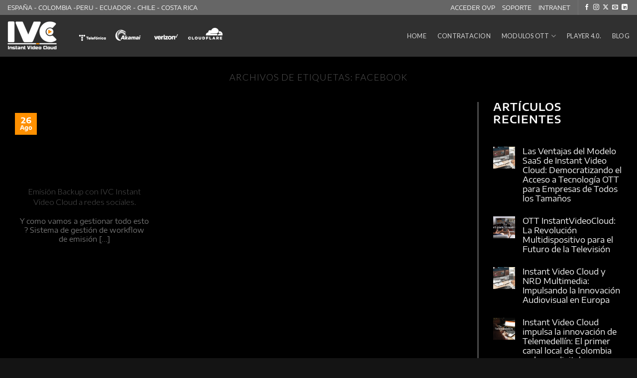

--- FILE ---
content_type: text/html; charset=UTF-8
request_url: https://www.instantvideocloud.tv/tag/facebook/
body_size: 28323
content:
<!DOCTYPE html>
<html lang="es" class="loading-site no-js">
<head>
<meta charset="UTF-8" />
<link rel="profile" href="https://gmpg.org/xfn/11" />
<link rel="pingback" href="https://www.instantvideocloud.tv/xmlrpc.php" />
<!-- Optimized with WP Meteor v3.4.7 - https://wordpress.org/plugins/wp-meteor/ --><script data-wpmeteor-nooptimize="true" data-cfasync="false">var _wpmeteor={"gdpr":true,"rdelay":2000,"preload":true,"elementor-animations":true,"elementor-pp":true,"v":"3.4.7","rest_url":"https:\/\/www.instantvideocloud.tv\/wp-json\/"};(()=>{try{new MutationObserver(function(){}),new Promise(function(){}),Object.assign({},{}),document.fonts.ready.then(function(){})}catch{s="wpmeteordisable=1",i=document.location.href,i.match(/[?&]wpmeteordisable/)||(o="",i.indexOf("?")==-1?i.indexOf("#")==-1?o=i+"?"+s:o=i.replace("#","?"+s+"#"):i.indexOf("#")==-1?o=i+"&"+s:o=i.replace("#","&"+s+"#"),document.location.href=o)}var s,i,o;})();
</script><script data-wpmeteor-nooptimize="true" data-cfasync="false">(()=>{var We=()=>Math.round(performance.now())/1e3;var h="addEventListener",pe="removeEventListener",p="getAttribute",v="setAttribute",j="removeAttribute",G="hasAttribute",Gt="querySelector",I=Gt+"All",C="appendChild",Q="removeChild",ue="createElement",T="tagName",ze="getOwnPropertyDescriptor",y="prototype",V="__lookupGetter__",fe="__lookupSetter__",f="DOMContentLoaded",u="load",Ee="error";var l=window,c=document,be=c.documentElement,Ye=()=>{},H=console.error;var $e=!0,K=class{constructor(){this.known=[]}init(){let t,n,s=(r,i)=>{if($e&&r&&r.fn&&!r.__wpmeteor){let o=function(a){return c[h](f,E=>{a.call(c,r,E,"jQueryMock")}),this};this.known.push([r,r.fn.ready,r.fn.init.prototype.ready]),r.fn.ready=o,r.fn.init.prototype.ready=o,r.__wpmeteor=!0}return r};window.jQuery||window.$,Object.defineProperty(window,"jQuery",{get(){return t},set(r){t=s(r,"jQuery")}}),Object.defineProperty(window,"$",{get(){return n},set(r){n=s(r,"$")}})}unmock(){this.known.forEach(([t,n,s])=>{t.fn.ready=n,t.fn.init.prototype.ready=s}),$e=!1}};var me="fpo:first-interaction",ge="fpo:replay-captured-events";var je="fpo:element-loaded",Te="fpo:images-loaded",k="fpo:the-end";var J="click",q=window,Qe=q.addEventListener.bind(q),Ke=q.removeEventListener.bind(q),Ae="removeAttribute",he="getAttribute",Ct="setAttribute",Se=["touchstart","touchmove","touchend","touchcancel","keydown","wheel"],Je=["mouseover","mouseout",J],Ut=["touchstart","touchend","touchcancel","mouseover","mouseout",J],N="data-wpmeteor-";var Ge="dispatchEvent",Xe=e=>{let t=new MouseEvent(J,{view:e.view,bubbles:!0,cancelable:!0});return Object.defineProperty(t,"target",{writable:!1,value:e.target}),t},Ce=class{static capture(){let t=!1,n=[],s=r=>{if(r.target&&Ge in r.target){if(!r.isTrusted)return;if(r.cancelable&&!Se.includes(r.type))try{r.preventDefault()}catch{}r.stopImmediatePropagation(),r.type===J?n.push(Xe(r)):Ut.includes(r.type)&&n.push(r),r.target[Ct](N+r.type,!0),t||(t=!0,q[Ge](new CustomEvent(me)))}};q.addEventListener(ge,()=>{Je.forEach(o=>Ke(o,s,{passive:!1,capture:!0})),Se.forEach(o=>Ke(o,s,{passive:!0,capture:!0}));let r;for(;r=n.shift();){var i=r.target;i[he](N+"touchstart")&&i[he](N+"touchend")&&!i[he](N+J)?(i[he](N+"touchmove")||n.push(Xe(r)),i[Ae](N+"touchstart"),i[Ae](N+"touchend")):i[Ae](N+r.type),i[Ge](r)}}),Je.forEach(r=>Qe(r,s,{passive:!1,capture:!0})),Se.forEach(r=>Qe(r,s,{passive:!0,capture:!0}))}};var Ze=Ce;var X=class{constructor(){this.l=[]}emit(t,n=null){this.l[t]&&this.l[t].forEach(s=>s(n))}on(t,n){this.l[t]||=[],this.l[t].push(n)}off(t,n){this.l[t]=(this.l[t]||[]).filter(s=>s!==n)}};var w=new X;var ve=c[ue]("span");ve[v]("id","elementor-device-mode");ve[v]("class","elementor-screen-only");var Bt=!1,et=()=>(Bt||c.body[C](ve),getComputedStyle(ve,":after").content.replace(/"/g,""));var tt=e=>e[p]("class")||"",rt=(e,t)=>e[v]("class",t),nt=()=>{l[h](u,function(){let e=et(),t=Math.max(be.clientWidth||0,l.innerWidth||0),n=Math.max(be.clientHeight||0,l.innerHeight||0),s=["_animation_"+e,"animation_"+e,"_animation","_animation","animation"];Array.from(c[I](".elementor-invisible")).forEach(r=>{let i=r.getBoundingClientRect();if(i.top+l.scrollY<=n&&i.left+l.scrollX<t)try{let a=JSON.parse(r[p]("data-settings"));if(a.trigger_source)return;let E=a._animation_delay||a.animation_delay||0,d,D;for(var o=0;o<s.length;o++)if(a[s[o]]){D=s[o],d=a[D];break}if(d){let Y=tt(r),$=d==="none"?Y:Y+" animated "+d,At=setTimeout(()=>{rt(r,$.replace(/\belementor-invisible\b/,"")),s.forEach(St=>delete a[St]),r[v]("data-settings",JSON.stringify(a))},E);w.on("fi",()=>{clearTimeout(At),rt(r,tt(r).replace(new RegExp("\b"+d+"\b"),""))})}}catch(a){console.error(a)}})})};var st="data-in-mega_smartmenus",ot=()=>{let e=c[ue]("div");e.innerHTML='<span class="sub-arrow --wp-meteor"><i class="fa" aria-hidden="true"></i></span>';let t=e.firstChild,n=s=>{let r=[];for(;s=s.previousElementSibling;)r.push(s);return r};c[h](f,function(){Array.from(c[I](".pp-advanced-menu ul")).forEach(s=>{if(s[p](st))return;(s[p]("class")||"").match(/\bmega-menu\b/)&&s[I]("ul").forEach(o=>{o[v](st,!0)});let r=n(s),i=r.filter(o=>o).filter(o=>o[T]==="A").pop();if(i||(i=r.map(o=>Array.from(o[I]("a"))).filter(o=>o).flat().pop()),i){let o=t.cloneNode(!0);i[C](o),new MutationObserver(E=>{E.forEach(({addedNodes:d})=>{d.forEach(D=>{if(D.nodeType===1&&D[T]==="SPAN")try{i[Q](o)}catch{}})})}).observe(i,{childList:!0})}})})};var _="readystatechange",S="message";var z="SCRIPT",m="data-wpmeteor-",b=Object.defineProperty,xe=Object.defineProperties,O="javascript/blocked",Ne=/^\s*(application|text)\/javascript|module\s*$/i,gt="requestAnimationFrame",ht="requestIdleCallback",ce="setTimeout",x=l.constructor.name+"::",ae=c.constructor.name+"::",vt=function(e,t){t=t||l;for(var n=0;n<this.length;n++)e.call(t,this[n],n,this)};"NodeList"in l&&!NodeList[y].forEach&&(NodeList[y].forEach=vt);"HTMLCollection"in l&&!HTMLCollection[y].forEach&&(HTMLCollection[y].forEach=vt);_wpmeteor["elementor-animations"]&&nt(),_wpmeteor["elementor-pp"]&&ot();var Z=[],ye=[],ee=[],se=!1,P=[],g={},Me=!1,Nt=0,M=c.visibilityState==="visible"?l[gt]:l[ce],yt=l[ht]||M;c[h]("visibilitychange",()=>{M=c.visibilityState==="visible"?l[gt]:l[ce],yt=l[ht]||M});var U=l[ce],De,F=["src","type"],W=Object,te="definePropert";W[te+"y"]=(e,t,n)=>e===l&&["jQuery","onload"].indexOf(t)>=0||(e===c||e===c.body)&&["readyState","write","writeln","on"+_].indexOf(t)>=0?(["on"+_,"on"+u].indexOf(t)&&n.set&&(g["on"+_]=g["on"+_]||[],g["on"+_].push(n.set)),e):e instanceof HTMLScriptElement&&F.indexOf(t)>=0?(e[t+"Getters"]||(e[t+"Getters"]=[],e[t+"Setters"]=[],b(e,t,{set(s){e[t+"Setters"].forEach(r=>r.call(e,s))},get(){return e[t+"Getters"].slice(-1)[0]()}})),n.get&&e[t+"Getters"].push(n.get),n.set&&e[t+"Setters"].push(n.set),e):b(e,t,n);W[te+"ies"]=(e,t)=>{for(let n in t)W[te+"y"](e,n,t[n]);for(let n of Object.getOwnPropertySymbols(t))W[te+"y"](e,n,t[n]);return e};var Pe=EventTarget[y][h],Lt=EventTarget[y][pe],le=Pe.bind(c),Ot=Lt.bind(c),B=Pe.bind(l),Dt=Lt.bind(l),wt=Document[y].createElement,de=wt.bind(c),_e=c.__proto__[V]("readyState").bind(c),it="loading";b(c,"readyState",{get(){return it},set(e){return it=e}});var ct=e=>P.filter(([t,,n],s)=>{if(!(e.indexOf(t.type)<0)){n||(n=t.target);try{let r=n.constructor.name+"::"+t.type;for(let i=0;i<g[r].length;i++)if(g[r][i]){let o=r+"::"+s+"::"+i;if(!Oe[o])return!0}}catch{}}}).length,oe,Oe={},ie=e=>{P.forEach(([t,n,s],r)=>{if(!(e.indexOf(t.type)<0)){s||(s=t.target);try{let i=s.constructor.name+"::"+t.type;if((g[i]||[]).length)for(let o=0;o<g[i].length;o++){let a=g[i][o];if(a){let E=i+"::"+r+"::"+o;if(!Oe[E]){Oe[E]=!0,c.readyState=n,oe=i;try{Nt++,!a[y]||a[y].constructor===a?a.bind(s)(t):a(t)}catch(d){H(d,a)}oe=null}}}}catch(i){H(i)}}})};le(f,e=>{P.push([new e.constructor(f,e),_e(),c])});le(_,e=>{P.push([new e.constructor(_,e),_e(),c])});B(f,e=>{P.push([new e.constructor(f,e),_e(),l])});B(u,e=>{Me=!0,P.push([new e.constructor(u,e),_e(),l]),R||ie([f,_,S,u])});var _t=e=>{P.push([e,c.readyState,l])},Rt=l[V]("onmessage"),kt=l[fe]("onmessage"),xt=()=>{Dt(S,_t),(g[x+"message"]||[]).forEach(e=>{B(S,e)}),b(l,"onmessage",{get:Rt,set:kt})};B(S,_t);var bt=new K;bt.init();var Ie=()=>{!R&&!se&&(R=!0,c.readyState="loading",M(He),M(A)),Me||B(u,()=>{Ie()})};B(me,()=>{Ie()});w.on(Te,()=>{Ie()});_wpmeteor.rdelay>=0&&Ze.capture();var re=[-1],at=e=>{re=re.filter(t=>t!==e.target),re.length||U(w.emit.bind(w,k))};var R=!1,A=()=>{let e=Z.shift();if(e)e[p](m+"src")?e[G]("async")?(e.isConnected&&re.push(e),Ue(e,at),U(A)):Ue(e,U.bind(null,A)):(e.origtype==O&&Ue(e),U(A));else if(ye.length){for(;ye.length;)Z.push(ye.shift());U(A)}else if(ct([f,_,S]))ie([f,_,S]),U(A);else if(Me)if(ct([u,S]))ie([u,S]),U(A);else if(re.length>1)yt(A);else if(ee.length){for(;ee.length;)Z.push(ee.shift());U(A)}else{if(l.RocketLazyLoadScripts)try{RocketLazyLoadScripts.run()}catch(t){H(t)}c.readyState="complete",xt(),bt.unmock(),R=!1,se=!0,l[ce](()=>at({target:-1}))}else R=!1},Mt=e=>{let t=de(z),n=e.attributes;for(var s=n.length-1;s>=0;s--)n[s].name.startsWith(m)||t[v](n[s].name,n[s].value);let r=e[p](m+"type");r?t.type=r:t.type="text/javascript",(e.textContent||"").match(/^\s*class RocketLazyLoadScripts/)?t.textContent=e.textContent.replace(/^\s*class\s*RocketLazyLoadScripts/,"window.RocketLazyLoadScripts=class").replace("RocketLazyLoadScripts.run();",""):t.textContent=e.textContent;for(let i of["onload","onerror","onreadystatechange"])e[i]&&(t[i]=e[i]);return t},Ue=(e,t)=>{let n=e[p](m+"src");if(n){let s=Pe.bind(e);e.isConnected&&t&&(s(u,t),s(Ee,t)),e.origtype=e[p](m+"type")||"text/javascript",e.origsrc=n,(!e.isConnected||e[G]("nomodule")||e.type&&!Ne.test(e.type))&&t&&t(new Event(u,{target:e}))}else e.origtype===O?(e.origtype=e[p](m+"type")||"text/javascript",e[j]("integrity"),e.textContent=e.textContent+`
`):t&&t(new Event(u,{target:e}))},Ve=(e,t)=>{let n=(g[e]||[]).indexOf(t);if(n>=0)return g[e][n]=void 0,!0},lt=(e,t,...n)=>{if("HTMLDocument::"+f==oe&&e===f&&!t.toString().match(/jQueryMock/)){w.on(k,c[h].bind(c,e,t,...n));return}if(t&&(e===f||e===_)){let s=ae+e;g[s]=g[s]||[],g[s].push(t),se&&ie([e]);return}return le(e,t,...n)},dt=(e,t,...n)=>{if(e===f){let s=ae+e;Ve(s,t)}return Ot(e,t,...n)};xe(c,{[h]:{get(){return lt},set(){return lt}},[pe]:{get(){return dt},set(){return dt}}});var ne=c.createDocumentFragment(),He=()=>{ne.hasChildNodes()&&(c.head[C](ne),ne=c.createDocumentFragment())},pt={},Le=e=>{if(e)try{let t=new URL(e,c.location.href),n=t.origin;if(n&&!pt[n]&&c.location.host!==t.host){let s=de("link");s.rel="preconnect",s.href=n,ne[C](s),pt[n]=!0,R&&M(He)}}catch{}},we={},Pt=(e,t,n,s)=>{let r=de("link");r.rel=t?"modulepre"+u:"pre"+u,r.as="script",n&&r[v]("crossorigin",n),s&&r[v]("integrity",s);try{e=new URL(e,c.location.href).href}catch{}r.href=e,ne[C](r),we[e]=!0,R&&M(He)},Re=function(...e){let t=de(...e);if(!e||e[0].toUpperCase()!==z||!R)return t;let n=t[v].bind(t),s=t[p].bind(t),r=t[G].bind(t),i=t[V]("attributes").bind(t);return F.forEach(o=>{let a=t[V](o).bind(t),E=t[fe](o).bind(t);W[te+"y"](t,o,{set(d){return o==="type"&&d&&!Ne.test(d)?t[v](o,d):((o==="src"&&d||o==="type"&&d&&t.origsrc)&&n("type",O),d?t[v](m+o,d):t[j](m+o))},get(){let d=t[p](m+o);if(o==="src")try{return new URL(d,c.location.href).href}catch{}return d}}),b(t,"orig"+o,{set(d){return E(d)},get(){return a()}})}),t[v]=function(o,a){if(F.includes(o))return o==="type"&&a&&!Ne.test(a)?n(o,a):((o==="src"&&a||o==="type"&&a&&t.origsrc)&&n("type",O),a?n(m+o,a):t[j](m+o));n(o,a)},t[p]=function(o){let a=F.indexOf(o)>=0?s(m+o):s(o);if(o==="src")try{return new URL(a,c.location.href).href}catch{}return a},t[G]=function(o){return F.indexOf(o)>=0?r(m+o):r(o)},b(t,"attributes",{get(){return[...i()].filter(a=>a.name!=="type").map(a=>({name:a.name.match(new RegExp(m))?a.name.replace(m,""):a.name,value:a.value}))}}),t};Object.defineProperty(Document[y],"createElement",{set(e){e!==Re&&(De=e)},get(){return De||Re}});var Be=new Set,qe=new MutationObserver(e=>{e.forEach(({removedNodes:t,addedNodes:n,target:s})=>{t.forEach(r=>{r.nodeType===1&&z===r[T]&&"origtype"in r&&Be.delete(r)}),n.forEach(r=>{if(r.nodeType===1)if(z===r[T]){if("origtype"in r){if(r.origtype!==O)return}else if(r[p]("type")!==O)return;"origtype"in r||F.forEach(o=>{let a=r[V](o).bind(r),E=r[fe](o).bind(r);b(r,"orig"+o,{set(d){return E(d)},get(){return a()}})});let i=r[p](m+"src");Be.has(r)&&H("Inserted twice",r),r.parentNode?(Be.add(r),(i||"").match(/\/gtm.js\?/)||r[G]("async")?(ee.push(r),Le(i)):r[G]("defer")?(ye.push(r),Le(i)):(i&&!r[G]("nomodule")&&!we[i]&&(Ye(We(),"pre preload",Z.length),Pt(i,r[p](m+"type")=="module",r[G]("crossorigin")&&r[p]("crossorigin"),r[p]("integrity"))),Z.push(r))):(r[h](u,o=>o.target.parentNode[Q](o.target)),r[h](Ee,o=>o.target.parentNode[Q](o.target)),s[C](r))}else r[T]==="LINK"&&r[p]("as")==="script"&&(we[r[p]("href")]=!0)})})}),Tt={childList:!0,subtree:!0};qe.observe(c.documentElement,Tt);var It=HTMLElement[y].attachShadow;HTMLElement[y].attachShadow=function(e){let t=It.call(this,e);return e.mode==="open"&&qe.observe(t,Tt),t};var ut=W[ze](HTMLIFrameElement[y],"src");b(HTMLIFrameElement[y],"src",{get(){return this.dataset.fpoSrc?this.dataset.fpoSrc:ut.get.call(this)},set(e){delete this.dataset.fpoSrc,ut.set.call(this,e)}});w.on(k,()=>{(!De||De===Re)&&(Document[y].createElement=wt,qe.disconnect()),dispatchEvent(new CustomEvent(ge)),dispatchEvent(new CustomEvent(k))});var ke=e=>{let t,n;!c.currentScript||!c.currentScript.parentNode?(t=c.body,n=t.lastChild):(n=c.currentScript,t=n.parentNode);try{let s=de("div");s.innerHTML=e,Array.from(s.childNodes).forEach(r=>{r.nodeName===z?t.insertBefore(Mt(r),n):t.insertBefore(r,n)})}catch(s){H(s)}},ft=e=>ke(e+`
`);xe(c,{write:{get(){return ke},set(e){return ke=e}},writeln:{get(){return ft},set(e){return ft=e}}});var Et=(e,t,...n)=>{if(x+f==oe&&e===f&&!t.toString().match(/jQueryMock/)){w.on(k,l[h].bind(l,e,t,...n));return}if(x+u==oe&&e===u){w.on(k,l[h].bind(l,e,t,...n));return}if(t&&(e===u||e===f||e===S&&!se)){let s=e===f?ae+e:x+e;g[s]=g[s]||[],g[s].push(t),se&&ie([e]);return}return B(e,t,...n)},mt=(e,t,...n)=>{if(e===u){let s=e===f?ae+e:x+e;Ve(s,t)}return Dt(e,t,...n)};xe(l,{[h]:{get(){return Et},set(){return Et}},[pe]:{get(){return mt},set(){return mt}}});var Fe=e=>{let t;return{get(){return t},set(n){return t&&Ve(e,n),g[e]=g[e]||[],g[e].push(n),t=n}}};B(je,e=>{let{target:t,event:n}=e.detail,s=t===l?c.body:t,r=s[p](m+"on"+n.type);s[j](m+"on"+n.type);try{let i=new Function("event",r);t===l?l[h](u,i.bind(t,n)):i.call(t,n)}catch(i){console.err(i)}});{let e=Fe(x+u);b(l,"onload",e),le(f,()=>{b(c.body,"onload",e)})}b(c,"onreadystatechange",Fe(ae+_));b(l,"onmessage",Fe(x+S));(()=>{let e=l.innerHeight,t=l.innerWidth,n=r=>{let o={"4g":1250,"3g":2500,"2g":2500}[(navigator.connection||{}).effectiveType]||0,a=r.getBoundingClientRect(),E={top:-1*e-o,left:-1*t-o,bottom:e+o,right:t+o};return!(a.left>=E.right||a.right<=E.left||a.top>=E.bottom||a.bottom<=E.top)},s=(r=!0)=>{let i=1,o=-1,a={},E=()=>{o++,--i||l[ce](w.emit.bind(w,Te),_wpmeteor.rdelay)};Array.from(c.getElementsByTagName("*")).forEach(d=>{let D,Y,$;if(d[T]==="IMG"){let L=d.currentSrc||d.src;L&&!a[L]&&!L.match(/^data:/i)&&((d.loading||"").toLowerCase()!=="lazy"||n(d))&&(D=L)}else if(d[T]===z)Le(d[p](m+"src"));else if(d[T]==="LINK"&&d[p]("as")==="script"&&["pre"+u,"modulepre"+u].indexOf(d[p]("rel"))>=0)we[d[p]("href")]=!0;else if((Y=l.getComputedStyle(d))&&($=(Y.backgroundImage||"").match(/^url\s*\((.*?)\)/i))&&($||[]).length){let L=$[0].slice(4,-1).replace(/"/g,"");!a[L]&&!L.match(/^data:/i)&&(D=L)}if(D){a[D]=!0;let L=new Image;r&&(i++,L[h](u,E),L[h](Ee,E)),L.src=D}}),c.fonts.ready.then(()=>{E()})};_wpmeteor.rdelay===0?le(f,s):B(u,s)})();})();
//1.0.34
</script><script data-cfasync="false" type="javascript/blocked" data-wpmeteor-type="text/javascript" >(function(html){html.className = html.className.replace(/\bno-js\b/,'js')})(document.documentElement);</script>
<meta name='robots' content='index, follow, max-image-preview:large, max-snippet:-1, max-video-preview:-1' />
<meta name="viewport" content="width=device-width, initial-scale=1" />
<!-- This site is optimized with the Yoast SEO plugin v23.5 - https://yoast.com/wordpress/plugins/seo/ -->
<title>facebook archivos - Instant Video Cloud</title>
<link rel="canonical" href="https://www.instantvideocloud.tv/tag/facebook/" />
<meta property="og:locale" content="es_ES" />
<meta property="og:type" content="article" />
<meta property="og:title" content="facebook archivos - Instant Video Cloud" />
<meta property="og:url" content="https://www.instantvideocloud.tv/tag/facebook/" />
<meta property="og:site_name" content="Instant Video Cloud" />
<meta name="twitter:card" content="summary_large_image" />
<meta name="twitter:site" content="@Instat_Video" />
<script type="application/ld+json" class="yoast-schema-graph">{"@context":"https://schema.org","@graph":[{"@type":"CollectionPage","@id":"https://www.instantvideocloud.tv/tag/facebook/","url":"https://www.instantvideocloud.tv/tag/facebook/","name":"facebook archivos - Instant Video Cloud","isPartOf":{"@id":"https://www.instantvideocloud.tv/#website"},"primaryImageOfPage":{"@id":"https://www.instantvideocloud.tv/tag/facebook/#primaryimage"},"image":{"@id":"https://www.instantvideocloud.tv/tag/facebook/#primaryimage"},"thumbnailUrl":"https://www.instantvideocloud.tv/wp-content/uploads/2022/08/miniaturas-blog33-03-e1747667549521.png","breadcrumb":{"@id":"https://www.instantvideocloud.tv/tag/facebook/#breadcrumb"},"inLanguage":"es"},{"@type":"ImageObject","inLanguage":"es","@id":"https://www.instantvideocloud.tv/tag/facebook/#primaryimage","url":"https://www.instantvideocloud.tv/wp-content/uploads/2022/08/miniaturas-blog33-03-e1747667549521.png","contentUrl":"https://www.instantvideocloud.tv/wp-content/uploads/2022/08/miniaturas-blog33-03-e1747667549521.png","width":900,"height":597,"caption":"miniatura-streaming"},{"@type":"BreadcrumbList","@id":"https://www.instantvideocloud.tv/tag/facebook/#breadcrumb","itemListElement":[{"@type":"ListItem","position":1,"name":"Instant Video Cloud","item":"https://www.instantvideocloud.tv/"},{"@type":"ListItem","position":2,"name":"facebook"}]},{"@type":"WebSite","@id":"https://www.instantvideocloud.tv/#website","url":"https://www.instantvideocloud.tv/","name":"Instant Video Cloud","description":"Servicios de Streaming de Video","publisher":{"@id":"https://www.instantvideocloud.tv/#organization"},"potentialAction":[{"@type":"SearchAction","target":{"@type":"EntryPoint","urlTemplate":"https://www.instantvideocloud.tv/?s={search_term_string}"},"query-input":{"@type":"PropertyValueSpecification","valueRequired":true,"valueName":"search_term_string"}}],"inLanguage":"es"},{"@type":"Organization","@id":"https://www.instantvideocloud.tv/#organization","name":"Instant Video Cloud","url":"https://www.instantvideocloud.tv/","logo":{"@type":"ImageObject","inLanguage":"es","@id":"https://www.instantvideocloud.tv/#/schema/logo/image/","url":"https://www.instantvideocloud.tv/wp-content/uploads/2025/04/logoivcpng-29.png","contentUrl":"https://www.instantvideocloud.tv/wp-content/uploads/2025/04/logoivcpng-29.png","width":208,"height":124,"caption":"Instant Video Cloud"},"image":{"@id":"https://www.instantvideocloud.tv/#/schema/logo/image/"},"sameAs":["https://www.facebook.com/InstantVideoCloudComercial","https://x.com/Instat_Video","https://www.instagram.com/instantvideocloud/"]}]}</script>
<!-- / Yoast SEO plugin. -->
<link rel='dns-prefetch' href='//www.instantvideocloud.tv' />
<link rel='dns-prefetch' href='//use.fontawesome.com' />
<link href='https://fonts.gstatic.com' crossorigin rel='preconnect' />
<link rel='prefetch' href='https://www.instantvideocloud.tv/wp-content/themes/flatsome/assets/js/flatsome.js?ver=be4456ec53c49e21f6f3' />
<link rel='prefetch' href='https://www.instantvideocloud.tv/wp-content/themes/flatsome/assets/js/chunk.slider.js?ver=3.18.2' />
<link rel='prefetch' href='https://www.instantvideocloud.tv/wp-content/themes/flatsome/assets/js/chunk.popups.js?ver=3.18.2' />
<link rel='prefetch' href='https://www.instantvideocloud.tv/wp-content/themes/flatsome/assets/js/chunk.tooltips.js?ver=3.18.2' />
<link rel="alternate" type="application/rss+xml" title="Instant Video Cloud &raquo; Feed" href="https://www.instantvideocloud.tv/feed/" />
<link rel="alternate" type="application/rss+xml" title="Instant Video Cloud &raquo; Etiqueta facebook del feed" href="https://www.instantvideocloud.tv/tag/facebook/feed/" />
<link rel='stylesheet' id='contact-form-7-css' href='https://www.instantvideocloud.tv/wp-content/plugins/contact-form-7/includes/css/styles.css?ver=5.9.8' type='text/css' media='all' />
<link rel='stylesheet' id='cookie-law-info-css' href='https://www.instantvideocloud.tv/wp-content/plugins/cookie-law-info/legacy/public/css/cookie-law-info-public.css?ver=3.2.6' type='text/css' media='all' />
<link rel='stylesheet' id='cookie-law-info-gdpr-css' href='https://www.instantvideocloud.tv/wp-content/plugins/cookie-law-info/legacy/public/css/cookie-law-info-gdpr.css?ver=3.2.6' type='text/css' media='all' />
<link rel='stylesheet' id='wp-components-css' href='https://www.instantvideocloud.tv/wp-includes/css/dist/components/style.min.css?ver=6.6.2' type='text/css' media='all' />
<link rel='stylesheet' id='lottiefiles-css-css' href='https://www.instantvideocloud.tv/wp-content/plugins/lottiefiles/src/../build/lottiefiles-frontend.css.css?ver=c6466ae00cf35038b638' type='text/css' media='all' />
<link rel='stylesheet' id='font-awesome-official-css' href='https://use.fontawesome.com/releases/v6.5.1/css/all.css' type='text/css' media='all' integrity="sha384-t1nt8BQoYMLFN5p42tRAtuAAFQaCQODekUVeKKZrEnEyp4H2R0RHFz0KWpmj7i8g" crossorigin="anonymous" />
<link rel='stylesheet' id='flatsome-main-css' href='https://www.instantvideocloud.tv/wp-content/themes/flatsome/assets/css/flatsome.css?ver=3.18.2' type='text/css' media='all' />
<style id='flatsome-main-inline-css' type='text/css'>
@font-face {
font-family: "fl-icons";
font-display: block;
src: url(https://www.instantvideocloud.tv/wp-content/themes/flatsome/assets/css/icons/fl-icons.eot?v=3.18.2);
src:
url(https://www.instantvideocloud.tv/wp-content/themes/flatsome/assets/css/icons/fl-icons.eot#iefix?v=3.18.2) format("embedded-opentype"),
url(https://www.instantvideocloud.tv/wp-content/themes/flatsome/assets/css/icons/fl-icons.woff2?v=3.18.2) format("woff2"),
url(https://www.instantvideocloud.tv/wp-content/themes/flatsome/assets/css/icons/fl-icons.ttf?v=3.18.2) format("truetype"),
url(https://www.instantvideocloud.tv/wp-content/themes/flatsome/assets/css/icons/fl-icons.woff?v=3.18.2) format("woff"),
url(https://www.instantvideocloud.tv/wp-content/themes/flatsome/assets/css/icons/fl-icons.svg?v=3.18.2#fl-icons) format("svg");
}
</style>
<link rel='stylesheet' id='flatsome-style-css' href='https://www.instantvideocloud.tv/wp-content/themes/flatsome/style.css?ver=3.18.2' type='text/css' media='all' />
<link rel='stylesheet' id='font-awesome-official-v4shim-css' href='https://use.fontawesome.com/releases/v6.5.1/css/v4-shims.css' type='text/css' media='all' integrity="sha384-5Jfdy0XO8+vjCRofsSnGmxGSYjLfsjjTOABKxVr8BkfvlaAm14bIJc7Jcjfq/xQI" crossorigin="anonymous" />
<script data-cfasync="false" type="javascript/blocked" data-wpmeteor-type="text/javascript"  data-wpmeteor-src="https://www.instantvideocloud.tv/wp-includes/js/jquery/jquery.min.js?ver=3.7.1" id="jquery-core-js"></script>
<script data-cfasync="false" type="javascript/blocked" data-wpmeteor-type="text/javascript"  id="cookie-law-info-js-extra">
/* <![CDATA[ */
var Cli_Data = {"nn_cookie_ids":[],"cookielist":[],"non_necessary_cookies":[],"ccpaEnabled":"","ccpaRegionBased":"","ccpaBarEnabled":"","strictlyEnabled":["necessary","obligatoire"],"ccpaType":"gdpr","js_blocking":"1","custom_integration":"","triggerDomRefresh":"","secure_cookies":""};
var cli_cookiebar_settings = {"animate_speed_hide":"500","animate_speed_show":"500","background":"#FFF","border":"#b1a6a6c2","border_on":"","button_1_button_colour":"#61a229","button_1_button_hover":"#4e8221","button_1_link_colour":"#fff","button_1_as_button":"1","button_1_new_win":"","button_2_button_colour":"#333","button_2_button_hover":"#292929","button_2_link_colour":"#444","button_2_as_button":"","button_2_hidebar":"","button_3_button_colour":"#dedfe0","button_3_button_hover":"#b2b2b3","button_3_link_colour":"#333333","button_3_as_button":"1","button_3_new_win":"","button_4_button_colour":"#dedfe0","button_4_button_hover":"#b2b2b3","button_4_link_colour":"#333333","button_4_as_button":"1","button_7_button_colour":"#61a229","button_7_button_hover":"#4e8221","button_7_link_colour":"#fff","button_7_as_button":"1","button_7_new_win":"","font_family":"inherit","header_fix":"","notify_animate_hide":"1","notify_animate_show":"1","notify_div_id":"#cookie-law-info-bar","notify_position_horizontal":"right","notify_position_vertical":"bottom","scroll_close":"","scroll_close_reload":"","accept_close_reload":"","reject_close_reload":"","showagain_tab":"1","showagain_background":"#fff","showagain_border":"#000","showagain_div_id":"#cookie-law-info-again","showagain_x_position":"100px","text":"#333333","show_once_yn":"","show_once":"10000","logging_on":"","as_popup":"","popup_overlay":"1","bar_heading_text":"","cookie_bar_as":"banner","popup_showagain_position":"bottom-right","widget_position":"left"};
var log_object = {"ajax_url":"https:\/\/www.instantvideocloud.tv\/wp-admin\/admin-ajax.php"};
/* ]]> */
</script>
<script data-cfasync="false" type="javascript/blocked" data-wpmeteor-type="text/javascript"  data-wpmeteor-src="https://www.instantvideocloud.tv/wp-content/plugins/cookie-law-info/legacy/public/js/cookie-law-info-public.js?ver=3.2.6" id="cookie-law-info-js"></script>
<script data-cfasync="false" type="javascript/blocked" data-wpmeteor-type="text/javascript"  data-wpmeteor-src="https://www.instantvideocloud.tv/wp-content/plugins/lottiefiles/src/../build/frontend-helper.js?ver=c6466ae00cf35038b638" id="lottiefiles-block-frontend-js"></script>
<link rel="https://api.w.org/" href="https://www.instantvideocloud.tv/wp-json/" /><link rel="alternate" title="JSON" type="application/json" href="https://www.instantvideocloud.tv/wp-json/wp/v2/tags/42" /><link rel="EditURI" type="application/rsd+xml" title="RSD" href="https://www.instantvideocloud.tv/xmlrpc.php?rsd" />
<meta name="generator" content="WordPress 6.6.2" />
<script data-cfasync="false" type="javascript/blocked" data-wpmeteor-type="text/javascript" >var ajaxurl = "https://www.instantvideocloud.tv/wp-admin/admin-ajax.php";</script><meta name="cdp-version" content="1.4.9" />
<!-- GA Google Analytics @ https://m0n.co/ga -->
<script data-cfasync="false" type="javascript/blocked" data-wpmeteor-type="text/javascript"  async data-wpmeteor-src="https://www.googletagmanager.com/gtag/js?id=G-602G18M8BN"></script>
<script data-cfasync="false" type="javascript/blocked" data-wpmeteor-type="text/javascript" >
window.dataLayer = window.dataLayer || [];
function gtag(){dataLayer.push(arguments);}
gtag('js', new Date());
gtag('config', 'G-602G18M8BN');
</script>
<script data-cfasync="false" data-wpmeteor-nooptimize="true">
document.documentElement.className = document.documentElement.className.replace('no-js', 'js');
</script>
<style>.bg{opacity: 0; transition: opacity 1s; -webkit-transition: opacity 1s;} .bg-loaded{opacity: 1;}</style><link rel="icon" href="https://www.instantvideocloud.tv/wp-content/uploads/2021/07/cropped-favicon-ivc-32x32.png" sizes="32x32" />
<link rel="icon" href="https://www.instantvideocloud.tv/wp-content/uploads/2021/07/cropped-favicon-ivc-192x192.png" sizes="192x192" />
<link rel="apple-touch-icon" href="https://www.instantvideocloud.tv/wp-content/uploads/2021/07/cropped-favicon-ivc-180x180.png" />
<meta name="msapplication-TileImage" content="https://www.instantvideocloud.tv/wp-content/uploads/2021/07/cropped-favicon-ivc-270x270.png" />
<style id="custom-css" type="text/css">:root {--primary-color: #ff9000;--fs-color-primary: #ff9000;--fs-color-secondary: #050505;--fs-color-success: #00d9d9;--fs-color-alert: #00d9d9;--fs-experimental-link-color: #ff9000;--fs-experimental-link-color-hover: #111;}.tooltipster-base {--tooltip-color: #fff;--tooltip-bg-color: #000;}.off-canvas-right .mfp-content, .off-canvas-left .mfp-content {--drawer-width: 300px;}html{background-color:#141414!important;}.container-width, .full-width .ubermenu-nav, .container, .row{max-width: 1570px}.row.row-collapse{max-width: 1540px}.row.row-small{max-width: 1562.5px}.row.row-large{max-width: 1600px}body.framed, body.framed header, body.framed .header-wrapper, body.boxed, body.boxed header, body.boxed .header-wrapper, body.boxed .is-sticky-section{ max-width: 1600px}.header-main{height: 84px}#logo img{max-height: 84px}#logo{width:104px;}.header-bottom{min-height: 55px}.header-top{min-height: 30px}.transparent .header-main{height: 90px}.transparent #logo img{max-height: 90px}.has-transparent + .page-title:first-of-type,.has-transparent + #main > .page-title,.has-transparent + #main > div > .page-title,.has-transparent + #main .page-header-wrapper:first-of-type .page-title{padding-top: 120px;}.header.show-on-scroll,.stuck .header-main{height:81px!important}.stuck #logo img{max-height: 81px!important}.header-bg-color {background-color: rgba(0,0,0,0.81)}.header-bottom {background-color: #f1f1f1}.top-bar-nav > li > a{line-height: 16px }.stuck .header-main .nav > li > a{line-height: 61px }.header-bottom-nav > li > a{line-height: 16px }@media (max-width: 549px) {.header-main{height: 70px}#logo img{max-height: 70px}}.header-top{background-color:#666666!important;}.blog-wrapper{background-color: #000000;}body{font-size: 100%;}@media screen and (max-width: 549px){body{font-size: 115%;}}body{font-family: Lato, sans-serif;}body {font-weight: 300;font-style: normal;}.nav > li > a {font-family: Lato, sans-serif;}.mobile-sidebar-levels-2 .nav > li > ul > li > a {font-family: Lato, sans-serif;}.nav > li > a,.mobile-sidebar-levels-2 .nav > li > ul > li > a {font-weight: 400;font-style: normal;}h1,h2,h3,h4,h5,h6,.heading-font, .off-canvas-center .nav-sidebar.nav-vertical > li > a{font-family: Lato, sans-serif;}h1,h2,h3,h4,h5,h6,.heading-font,.banner h1,.banner h2 {font-weight: 300;font-style: normal;}.alt-font{font-family: Orbitron, sans-serif;}.alt-font {font-weight: 400!important;font-style: normal!important;}.absolute-footer, html{background-color: #111111}.nav-vertical-fly-out > li + li {border-top-width: 1px; border-top-style: solid;}/* Custom CSS */a {color: #fff;}.post_comments.op-7.block.is-xsmall {display: none;}a:hover {color: #ccc;}.next-prev-nav .flex-col+.flex-col {border-left: 1px solid #333;}.bb {border-bottom: 0px solid #333;}.bt {border-top: 0px solid #ececec;}span.widget-title {font-size: 1.3em;font-weight: 600;color: #fff;}.widget>ul>li+li {border-top: 0px solid #ececec;}h1.entry-title {font-size: 2.7em;color: #fff;text-align: left;}.entry-content {padding-top: 1.5em;padding-bottom: 1.5em;color: #efefef;font-size: 1.0em;}.featured-title {background-color: #000000;}.dark .is-divider {background-color: #00d9d9;}.has-hover:hover .tag-label {opacity: 1;background-color: #00d9d9;}.box-image {position: relative;height: auto;margin: 0 auto;overflow: hidden;border-radius: 15px 15px 0px 0px;}.box-text.text-left {padding-left: 10px;padding-right: 10px;border-radius: 0px 0px 15px 15px;}.row-divided>.col+.col:not(.large-12) {border-left: 1px solid #ccc;}#main {background-color: #000;position: relative;}hr {margin: -10px 0px 8px 0px;border-width: 0;border-top: 1px solid currentColor;opacity: .1;}.wpcf7 .wpcf7-form-control-wrap {display: inline;}.gradient {background-image: linear-gradient(to bottom, rgba(5,5,5,1),rgba(40,40,40,1),rgba(60,60,60,1));}.gradientv {background-image: linear-gradient(to bottom, rgba(255,255,255,1),rgba(255,255,255,0.5),rgba(255,255,255,0));}.gradientvideo {position: absolute; z-index:0;}.videofondo {position: absolute; z-index:5;}.nav-spacing-xlarge>li {margin: 2px;}.nav-box>li>a {padding: 0 .75em;line-height: 2.5em;}html {background-color: #050505;}.nav-line-grow>li>a:before, .nav-line>li>a:before {content: " ";position: absolute;top: 0;left: 50%;-webkit-transform: translateX(-50%);-ms-transform: translateX(-50%);transform: translateX(-50%);width: 100%;background-color: #FF9000;-webkit-transition: all .3s;-o-transition: all .3s;transition: all .3s;opacity: 0;height: 5px;margin-top: 0px;}.banner h2, .banner h3, .banner h1 {padding: 0;font-weight: normal;margin-top: 0.2em;margin-bottom: 0.2em;line-height: 1.2;}.h2, h2 {font-size: 1.6em;line-height: 1;}.h1, h1 {font-size: 1.7em;line-height: 1;}.h3, h3 {font-size: 1.3em;line-height: 1.2;}.p, p {font-size: 1em;line-height: 1.3;}.shadow_home img{position: absolte;z-index: 999;}.widgets-framed .widget{background-color: #000 !important;border: 0px !important;}.label-new.menu-item > a:after{content:"Nuevo";}.label-hot.menu-item > a:after{content:"Caliente";}.label-sale.menu-item > a:after{content:"Oferta";}.label-popular.menu-item > a:after{content:"Populares";}</style>		<style type="text/css" id="wp-custom-css">
/* h1 categoría: plataformaott, plataforma-ovp, distribuidores-aliados */
.category-plataformaott .page-title.is-large.uppercase,
.category-plataforma-ovp .page-title.is-large.uppercase,
.category-distribuidores-aliados .page-title.is-large.uppercase {
color: #ffffff;
}
/* títulos y extractos: plataformaott, plataforma-ovp, distribuidores-aliados */
.category-plataformaott .post-title.is-large a,
.category-plataformaott .from_the_blog_excerpt,
.category-plataforma-ovp .post-title.is-large a,
.category-plataforma-ovp .from_the_blog_excerpt,
.category-distribuidores-aliados .post-title.is-large a,
.category-distribuidores-aliados .from_the_blog_excerpt,
.taxonomy-description {
color: #f1f1f1;
}
/* imágenes en categorías */
.category-plataformaott .wp-post-image,
.category-plataforma-ovp .wp-post-image,
.category-distribuidores-aliados .wp-post-image {
transition: transform 0.6s ease, opacity 0.6s ease;
transform: scale(1);
opacity: 1;
border-radius: 8px;
backface-visibility: hidden;
will-change: transform, opacity;
}
/* hover: fade out + zoom largo */
.category-plataformaott .wp-post-image:hover,
.category-plataforma-ovp .wp-post-image:hover,
.category-distribuidores-aliados .wp-post-image:hover {
transform: scale(1.1); /* Zoom largo */
opacity: 0.7; /* Fade out */
}
/* Forzar color blanco en enlaces del widget de categorías */
.widget_categories a {
color: #ffffff !important;
}
</style>
<style id="kirki-inline-styles">/* latin-ext */
@font-face {
font-family: 'Lato';
font-style: normal;
font-weight: 300;
font-display: swap;
src: url(https://www.instantvideocloud.tv/wp-content/fonts/lato/S6u9w4BMUTPHh7USSwaPHw3q5d0N7w.woff) format('woff');
unicode-range: U+0100-02BA, U+02BD-02C5, U+02C7-02CC, U+02CE-02D7, U+02DD-02FF, U+0304, U+0308, U+0329, U+1D00-1DBF, U+1E00-1E9F, U+1EF2-1EFF, U+2020, U+20A0-20AB, U+20AD-20C0, U+2113, U+2C60-2C7F, U+A720-A7FF;
}
/* latin */
@font-face {
font-family: 'Lato';
font-style: normal;
font-weight: 300;
font-display: swap;
src: url(https://www.instantvideocloud.tv/wp-content/fonts/lato/S6u9w4BMUTPHh7USSwiPHw3q5d0.woff) format('woff');
unicode-range: U+0000-00FF, U+0131, U+0152-0153, U+02BB-02BC, U+02C6, U+02DA, U+02DC, U+0304, U+0308, U+0329, U+2000-206F, U+20AC, U+2122, U+2191, U+2193, U+2212, U+2215, U+FEFF, U+FFFD;
}
/* latin-ext */
@font-face {
font-family: 'Lato';
font-style: normal;
font-weight: 400;
font-display: swap;
src: url(https://www.instantvideocloud.tv/wp-content/fonts/lato/S6uyw4BMUTPHjxAwWCWtFCfQ7A.woff) format('woff');
unicode-range: U+0100-02BA, U+02BD-02C5, U+02C7-02CC, U+02CE-02D7, U+02DD-02FF, U+0304, U+0308, U+0329, U+1D00-1DBF, U+1E00-1E9F, U+1EF2-1EFF, U+2020, U+20A0-20AB, U+20AD-20C0, U+2113, U+2C60-2C7F, U+A720-A7FF;
}
/* latin */
@font-face {
font-family: 'Lato';
font-style: normal;
font-weight: 400;
font-display: swap;
src: url(https://www.instantvideocloud.tv/wp-content/fonts/lato/S6uyw4BMUTPHjx4wWCWtFCc.woff) format('woff');
unicode-range: U+0000-00FF, U+0131, U+0152-0153, U+02BB-02BC, U+02C6, U+02DA, U+02DC, U+0304, U+0308, U+0329, U+2000-206F, U+20AC, U+2122, U+2191, U+2193, U+2212, U+2215, U+FEFF, U+FFFD;
}/* latin */
@font-face {
font-family: 'Orbitron';
font-style: normal;
font-weight: 400;
font-display: swap;
src: url(https://www.instantvideocloud.tv/wp-content/fonts/orbitron/yMJMMIlzdpvBhQQL_SC3X9yhF25-T1nyGy6BoWg1fDAlp4ln.woff) format('woff');
unicode-range: U+0000-00FF, U+0131, U+0152-0153, U+02BB-02BC, U+02C6, U+02DA, U+02DC, U+0304, U+0308, U+0329, U+2000-206F, U+20AC, U+2122, U+2191, U+2193, U+2212, U+2215, U+FEFF, U+FFFD;
}</style>	<!-- Fonts Plugin CSS - https://fontsplugin.com/ -->
<style>
/* Cached: October 14, 2025 at 5:02am */
/* vietnamese */
@font-face {
font-family: 'Encode Sans Expanded';
font-style: normal;
font-weight: 100;
font-display: swap;
src: url(https://fonts.gstatic.com/s/encodesansexpanded/v12/c4mx1mF4GcnstG_Jh1QH6ac4hNLeNyeYUpJGGQtoc7Ab.woff2) format('woff2');
unicode-range: U+0102-0103, U+0110-0111, U+0128-0129, U+0168-0169, U+01A0-01A1, U+01AF-01B0, U+0300-0301, U+0303-0304, U+0308-0309, U+0323, U+0329, U+1EA0-1EF9, U+20AB;
}
/* latin-ext */
@font-face {
font-family: 'Encode Sans Expanded';
font-style: normal;
font-weight: 100;
font-display: swap;
src: url(https://fonts.gstatic.com/s/encodesansexpanded/v12/c4mx1mF4GcnstG_Jh1QH6ac4hNLeNyeYUpJGGQpoc7Ab.woff2) format('woff2');
unicode-range: U+0100-02BA, U+02BD-02C5, U+02C7-02CC, U+02CE-02D7, U+02DD-02FF, U+0304, U+0308, U+0329, U+1D00-1DBF, U+1E00-1E9F, U+1EF2-1EFF, U+2020, U+20A0-20AB, U+20AD-20C0, U+2113, U+2C60-2C7F, U+A720-A7FF;
}
/* latin */
@font-face {
font-family: 'Encode Sans Expanded';
font-style: normal;
font-weight: 100;
font-display: swap;
src: url(https://fonts.gstatic.com/s/encodesansexpanded/v12/c4mx1mF4GcnstG_Jh1QH6ac4hNLeNyeYUpJGGQRocw.woff2) format('woff2');
unicode-range: U+0000-00FF, U+0131, U+0152-0153, U+02BB-02BC, U+02C6, U+02DA, U+02DC, U+0304, U+0308, U+0329, U+2000-206F, U+20AC, U+2122, U+2191, U+2193, U+2212, U+2215, U+FEFF, U+FFFD;
}
/* vietnamese */
@font-face {
font-family: 'Encode Sans Expanded';
font-style: normal;
font-weight: 200;
font-display: swap;
src: url(https://fonts.gstatic.com/s/encodesansexpanded/v12/c4mw1mF4GcnstG_Jh1QH6ac4hNLeNyeYUpLqCBNAVo0iPw.woff2) format('woff2');
unicode-range: U+0102-0103, U+0110-0111, U+0128-0129, U+0168-0169, U+01A0-01A1, U+01AF-01B0, U+0300-0301, U+0303-0304, U+0308-0309, U+0323, U+0329, U+1EA0-1EF9, U+20AB;
}
/* latin-ext */
@font-face {
font-family: 'Encode Sans Expanded';
font-style: normal;
font-weight: 200;
font-display: swap;
src: url(https://fonts.gstatic.com/s/encodesansexpanded/v12/c4mw1mF4GcnstG_Jh1QH6ac4hNLeNyeYUpLqCBNBVo0iPw.woff2) format('woff2');
unicode-range: U+0100-02BA, U+02BD-02C5, U+02C7-02CC, U+02CE-02D7, U+02DD-02FF, U+0304, U+0308, U+0329, U+1D00-1DBF, U+1E00-1E9F, U+1EF2-1EFF, U+2020, U+20A0-20AB, U+20AD-20C0, U+2113, U+2C60-2C7F, U+A720-A7FF;
}
/* latin */
@font-face {
font-family: 'Encode Sans Expanded';
font-style: normal;
font-weight: 200;
font-display: swap;
src: url(https://fonts.gstatic.com/s/encodesansexpanded/v12/c4mw1mF4GcnstG_Jh1QH6ac4hNLeNyeYUpLqCBNPVo0.woff2) format('woff2');
unicode-range: U+0000-00FF, U+0131, U+0152-0153, U+02BB-02BC, U+02C6, U+02DA, U+02DC, U+0304, U+0308, U+0329, U+2000-206F, U+20AC, U+2122, U+2191, U+2193, U+2212, U+2215, U+FEFF, U+FFFD;
}
/* vietnamese */
@font-face {
font-family: 'Encode Sans Expanded';
font-style: normal;
font-weight: 300;
font-display: swap;
src: url(https://fonts.gstatic.com/s/encodesansexpanded/v12/c4mw1mF4GcnstG_Jh1QH6ac4hNLeNyeYUpKOCxNAVo0iPw.woff2) format('woff2');
unicode-range: U+0102-0103, U+0110-0111, U+0128-0129, U+0168-0169, U+01A0-01A1, U+01AF-01B0, U+0300-0301, U+0303-0304, U+0308-0309, U+0323, U+0329, U+1EA0-1EF9, U+20AB;
}
/* latin-ext */
@font-face {
font-family: 'Encode Sans Expanded';
font-style: normal;
font-weight: 300;
font-display: swap;
src: url(https://fonts.gstatic.com/s/encodesansexpanded/v12/c4mw1mF4GcnstG_Jh1QH6ac4hNLeNyeYUpKOCxNBVo0iPw.woff2) format('woff2');
unicode-range: U+0100-02BA, U+02BD-02C5, U+02C7-02CC, U+02CE-02D7, U+02DD-02FF, U+0304, U+0308, U+0329, U+1D00-1DBF, U+1E00-1E9F, U+1EF2-1EFF, U+2020, U+20A0-20AB, U+20AD-20C0, U+2113, U+2C60-2C7F, U+A720-A7FF;
}
/* latin */
@font-face {
font-family: 'Encode Sans Expanded';
font-style: normal;
font-weight: 300;
font-display: swap;
src: url(https://fonts.gstatic.com/s/encodesansexpanded/v12/c4mw1mF4GcnstG_Jh1QH6ac4hNLeNyeYUpKOCxNPVo0.woff2) format('woff2');
unicode-range: U+0000-00FF, U+0131, U+0152-0153, U+02BB-02BC, U+02C6, U+02DA, U+02DC, U+0304, U+0308, U+0329, U+2000-206F, U+20AC, U+2122, U+2191, U+2193, U+2212, U+2215, U+FEFF, U+FFFD;
}
/* vietnamese */
@font-face {
font-family: 'Encode Sans Expanded';
font-style: normal;
font-weight: 400;
font-display: swap;
src: url(https://fonts.gstatic.com/s/encodesansexpanded/v12/c4m_1mF4GcnstG_Jh1QH6ac4hNLeNyeYUpoqKQZwdw.woff2) format('woff2');
unicode-range: U+0102-0103, U+0110-0111, U+0128-0129, U+0168-0169, U+01A0-01A1, U+01AF-01B0, U+0300-0301, U+0303-0304, U+0308-0309, U+0323, U+0329, U+1EA0-1EF9, U+20AB;
}
/* latin-ext */
@font-face {
font-family: 'Encode Sans Expanded';
font-style: normal;
font-weight: 400;
font-display: swap;
src: url(https://fonts.gstatic.com/s/encodesansexpanded/v12/c4m_1mF4GcnstG_Jh1QH6ac4hNLeNyeYUporKQZwdw.woff2) format('woff2');
unicode-range: U+0100-02BA, U+02BD-02C5, U+02C7-02CC, U+02CE-02D7, U+02DD-02FF, U+0304, U+0308, U+0329, U+1D00-1DBF, U+1E00-1E9F, U+1EF2-1EFF, U+2020, U+20A0-20AB, U+20AD-20C0, U+2113, U+2C60-2C7F, U+A720-A7FF;
}
/* latin */
@font-face {
font-family: 'Encode Sans Expanded';
font-style: normal;
font-weight: 400;
font-display: swap;
src: url(https://fonts.gstatic.com/s/encodesansexpanded/v12/c4m_1mF4GcnstG_Jh1QH6ac4hNLeNyeYUpolKQY.woff2) format('woff2');
unicode-range: U+0000-00FF, U+0131, U+0152-0153, U+02BB-02BC, U+02C6, U+02DA, U+02DC, U+0304, U+0308, U+0329, U+2000-206F, U+20AC, U+2122, U+2191, U+2193, U+2212, U+2215, U+FEFF, U+FFFD;
}
/* vietnamese */
@font-face {
font-family: 'Encode Sans Expanded';
font-style: normal;
font-weight: 500;
font-display: swap;
src: url(https://fonts.gstatic.com/s/encodesansexpanded/v12/c4mw1mF4GcnstG_Jh1QH6ac4hNLeNyeYUpLWChNAVo0iPw.woff2) format('woff2');
unicode-range: U+0102-0103, U+0110-0111, U+0128-0129, U+0168-0169, U+01A0-01A1, U+01AF-01B0, U+0300-0301, U+0303-0304, U+0308-0309, U+0323, U+0329, U+1EA0-1EF9, U+20AB;
}
/* latin-ext */
@font-face {
font-family: 'Encode Sans Expanded';
font-style: normal;
font-weight: 500;
font-display: swap;
src: url(https://fonts.gstatic.com/s/encodesansexpanded/v12/c4mw1mF4GcnstG_Jh1QH6ac4hNLeNyeYUpLWChNBVo0iPw.woff2) format('woff2');
unicode-range: U+0100-02BA, U+02BD-02C5, U+02C7-02CC, U+02CE-02D7, U+02DD-02FF, U+0304, U+0308, U+0329, U+1D00-1DBF, U+1E00-1E9F, U+1EF2-1EFF, U+2020, U+20A0-20AB, U+20AD-20C0, U+2113, U+2C60-2C7F, U+A720-A7FF;
}
/* latin */
@font-face {
font-family: 'Encode Sans Expanded';
font-style: normal;
font-weight: 500;
font-display: swap;
src: url(https://fonts.gstatic.com/s/encodesansexpanded/v12/c4mw1mF4GcnstG_Jh1QH6ac4hNLeNyeYUpLWChNPVo0.woff2) format('woff2');
unicode-range: U+0000-00FF, U+0131, U+0152-0153, U+02BB-02BC, U+02C6, U+02DA, U+02DC, U+0304, U+0308, U+0329, U+2000-206F, U+20AC, U+2122, U+2191, U+2193, U+2212, U+2215, U+FEFF, U+FFFD;
}
/* vietnamese */
@font-face {
font-family: 'Encode Sans Expanded';
font-style: normal;
font-weight: 600;
font-display: swap;
src: url(https://fonts.gstatic.com/s/encodesansexpanded/v12/c4mw1mF4GcnstG_Jh1QH6ac4hNLeNyeYUpL6DRNAVo0iPw.woff2) format('woff2');
unicode-range: U+0102-0103, U+0110-0111, U+0128-0129, U+0168-0169, U+01A0-01A1, U+01AF-01B0, U+0300-0301, U+0303-0304, U+0308-0309, U+0323, U+0329, U+1EA0-1EF9, U+20AB;
}
/* latin-ext */
@font-face {
font-family: 'Encode Sans Expanded';
font-style: normal;
font-weight: 600;
font-display: swap;
src: url(https://fonts.gstatic.com/s/encodesansexpanded/v12/c4mw1mF4GcnstG_Jh1QH6ac4hNLeNyeYUpL6DRNBVo0iPw.woff2) format('woff2');
unicode-range: U+0100-02BA, U+02BD-02C5, U+02C7-02CC, U+02CE-02D7, U+02DD-02FF, U+0304, U+0308, U+0329, U+1D00-1DBF, U+1E00-1E9F, U+1EF2-1EFF, U+2020, U+20A0-20AB, U+20AD-20C0, U+2113, U+2C60-2C7F, U+A720-A7FF;
}
/* latin */
@font-face {
font-family: 'Encode Sans Expanded';
font-style: normal;
font-weight: 600;
font-display: swap;
src: url(https://fonts.gstatic.com/s/encodesansexpanded/v12/c4mw1mF4GcnstG_Jh1QH6ac4hNLeNyeYUpL6DRNPVo0.woff2) format('woff2');
unicode-range: U+0000-00FF, U+0131, U+0152-0153, U+02BB-02BC, U+02C6, U+02DA, U+02DC, U+0304, U+0308, U+0329, U+2000-206F, U+20AC, U+2122, U+2191, U+2193, U+2212, U+2215, U+FEFF, U+FFFD;
}
/* vietnamese */
@font-face {
font-family: 'Encode Sans Expanded';
font-style: normal;
font-weight: 700;
font-display: swap;
src: url(https://fonts.gstatic.com/s/encodesansexpanded/v12/c4mw1mF4GcnstG_Jh1QH6ac4hNLeNyeYUpKeDBNAVo0iPw.woff2) format('woff2');
unicode-range: U+0102-0103, U+0110-0111, U+0128-0129, U+0168-0169, U+01A0-01A1, U+01AF-01B0, U+0300-0301, U+0303-0304, U+0308-0309, U+0323, U+0329, U+1EA0-1EF9, U+20AB;
}
/* latin-ext */
@font-face {
font-family: 'Encode Sans Expanded';
font-style: normal;
font-weight: 700;
font-display: swap;
src: url(https://fonts.gstatic.com/s/encodesansexpanded/v12/c4mw1mF4GcnstG_Jh1QH6ac4hNLeNyeYUpKeDBNBVo0iPw.woff2) format('woff2');
unicode-range: U+0100-02BA, U+02BD-02C5, U+02C7-02CC, U+02CE-02D7, U+02DD-02FF, U+0304, U+0308, U+0329, U+1D00-1DBF, U+1E00-1E9F, U+1EF2-1EFF, U+2020, U+20A0-20AB, U+20AD-20C0, U+2113, U+2C60-2C7F, U+A720-A7FF;
}
/* latin */
@font-face {
font-family: 'Encode Sans Expanded';
font-style: normal;
font-weight: 700;
font-display: swap;
src: url(https://fonts.gstatic.com/s/encodesansexpanded/v12/c4mw1mF4GcnstG_Jh1QH6ac4hNLeNyeYUpKeDBNPVo0.woff2) format('woff2');
unicode-range: U+0000-00FF, U+0131, U+0152-0153, U+02BB-02BC, U+02C6, U+02DA, U+02DC, U+0304, U+0308, U+0329, U+2000-206F, U+20AC, U+2122, U+2191, U+2193, U+2212, U+2215, U+FEFF, U+FFFD;
}
/* vietnamese */
@font-face {
font-family: 'Encode Sans Expanded';
font-style: normal;
font-weight: 800;
font-display: swap;
src: url(https://fonts.gstatic.com/s/encodesansexpanded/v12/c4mw1mF4GcnstG_Jh1QH6ac4hNLeNyeYUpKCDxNAVo0iPw.woff2) format('woff2');
unicode-range: U+0102-0103, U+0110-0111, U+0128-0129, U+0168-0169, U+01A0-01A1, U+01AF-01B0, U+0300-0301, U+0303-0304, U+0308-0309, U+0323, U+0329, U+1EA0-1EF9, U+20AB;
}
/* latin-ext */
@font-face {
font-family: 'Encode Sans Expanded';
font-style: normal;
font-weight: 800;
font-display: swap;
src: url(https://fonts.gstatic.com/s/encodesansexpanded/v12/c4mw1mF4GcnstG_Jh1QH6ac4hNLeNyeYUpKCDxNBVo0iPw.woff2) format('woff2');
unicode-range: U+0100-02BA, U+02BD-02C5, U+02C7-02CC, U+02CE-02D7, U+02DD-02FF, U+0304, U+0308, U+0329, U+1D00-1DBF, U+1E00-1E9F, U+1EF2-1EFF, U+2020, U+20A0-20AB, U+20AD-20C0, U+2113, U+2C60-2C7F, U+A720-A7FF;
}
/* latin */
@font-face {
font-family: 'Encode Sans Expanded';
font-style: normal;
font-weight: 800;
font-display: swap;
src: url(https://fonts.gstatic.com/s/encodesansexpanded/v12/c4mw1mF4GcnstG_Jh1QH6ac4hNLeNyeYUpKCDxNPVo0.woff2) format('woff2');
unicode-range: U+0000-00FF, U+0131, U+0152-0153, U+02BB-02BC, U+02C6, U+02DA, U+02DC, U+0304, U+0308, U+0329, U+2000-206F, U+20AC, U+2122, U+2191, U+2193, U+2212, U+2215, U+FEFF, U+FFFD;
}
/* vietnamese */
@font-face {
font-family: 'Encode Sans Expanded';
font-style: normal;
font-weight: 900;
font-display: swap;
src: url(https://fonts.gstatic.com/s/encodesansexpanded/v12/c4mw1mF4GcnstG_Jh1QH6ac4hNLeNyeYUpKmDhNAVo0iPw.woff2) format('woff2');
unicode-range: U+0102-0103, U+0110-0111, U+0128-0129, U+0168-0169, U+01A0-01A1, U+01AF-01B0, U+0300-0301, U+0303-0304, U+0308-0309, U+0323, U+0329, U+1EA0-1EF9, U+20AB;
}
/* latin-ext */
@font-face {
font-family: 'Encode Sans Expanded';
font-style: normal;
font-weight: 900;
font-display: swap;
src: url(https://fonts.gstatic.com/s/encodesansexpanded/v12/c4mw1mF4GcnstG_Jh1QH6ac4hNLeNyeYUpKmDhNBVo0iPw.woff2) format('woff2');
unicode-range: U+0100-02BA, U+02BD-02C5, U+02C7-02CC, U+02CE-02D7, U+02DD-02FF, U+0304, U+0308, U+0329, U+1D00-1DBF, U+1E00-1E9F, U+1EF2-1EFF, U+2020, U+20A0-20AB, U+20AD-20C0, U+2113, U+2C60-2C7F, U+A720-A7FF;
}
/* latin */
@font-face {
font-family: 'Encode Sans Expanded';
font-style: normal;
font-weight: 900;
font-display: swap;
src: url(https://fonts.gstatic.com/s/encodesansexpanded/v12/c4mw1mF4GcnstG_Jh1QH6ac4hNLeNyeYUpKmDhNPVo0.woff2) format('woff2');
unicode-range: U+0000-00FF, U+0131, U+0152-0153, U+02BB-02BC, U+02C6, U+02DA, U+02DC, U+0304, U+0308, U+0329, U+2000-206F, U+20AC, U+2122, U+2191, U+2193, U+2212, U+2215, U+FEFF, U+FFFD;
}
:root {
--font-base: Encode Sans Expanded;
}
body, #content, .entry-content, .post-content, .page-content, .post-excerpt, .entry-summary, .entry-excerpt, .widget-area, .widget, .sidebar, #sidebar, footer, .footer, #footer, .site-footer {
font-family: "Encode Sans Expanded";
font-weight: 400;
}
</style>
<!-- Fonts Plugin CSS -->
</head>
<body class="archive tag tag-facebook tag-42 boxed box-shadow lightbox nav-dropdown-has-arrow nav-dropdown-has-shadow nav-dropdown-has-border parallax-mobile">
<a class="skip-link screen-reader-text" href="#main">Saltar al contenido</a>
<div id="wrapper">
<header id="header" class="header has-sticky sticky-jump">
<div class="header-wrapper">
<div id="top-bar" class="header-top hide-for-sticky nav-dark">
<div class="flex-row container">
<div class="flex-col hide-for-medium flex-left">
<ul class="nav nav-left medium-nav-center nav-small  nav-">
<li class="html custom html_topbar_left">ESPAÑA - COLOMBIA -PERU - ECUADOR - CHILE - COSTA RICA</li>          </ul>
</div>
<div class="flex-col hide-for-medium flex-center">
<ul class="nav nav-center nav-small  nav-">
</ul>
</div>
<div class="flex-col hide-for-medium flex-right">
<ul class="nav top-bar-nav nav-right nav-small  nav-">
<li class="html custom html_top_right_text">
<div>
<p><a href="https://ovp.instantvideocloud.net" target="_blank">ACCEDER OVP</a></p>
</div></li><li class="html custom html_nav_position_text_top"><div>
<p><a href="https://tickets.instantvideocloud.net" target="_blank">SOPORTE</a></p>
</div></li><li class="html custom html_nav_position_text"><div>
<p><a href="https://crm.instantvideocloud.tv/"  target="_blank">INTRANET</a></p>
</div></li><li class="header-divider"></li><li class="html header-social-icons ml-0">
<div class="social-icons follow-icons" ><a href="https://www.facebook.com/InstantVideoCloudComercial" target="_blank" data-label="Facebook" class="icon plain facebook tooltip" title="Síguenos en Facebook" aria-label="Síguenos en Facebook" rel="noopener nofollow" ><i class="icon-facebook" ></i></a><a href="https://www.instagram.com/instantvideocloud/" target="_blank" data-label="Instagram" class="icon plain instagram tooltip" title="Síguenos en Instagram" aria-label="Síguenos en Instagram" rel="noopener nofollow" ><i class="icon-instagram" ></i></a><a href="https://x.com/Instat_Video" data-label="X" target="_blank" class="icon plain x tooltip" title="Seguir en X" aria-label="Seguir en X" rel="noopener nofollow" ><i class="icon-x" ></i></a><a href="/cdn-cgi/l/email-protection#7a1915171f0819131b163a1314090e1b140e0c131e1f151916150f1e540e0c" data-label="E-mail" target="_blank" class="icon plain email tooltip" title="Envíanos un email" aria-label="Envíanos un email" rel="nofollow noopener"><i class="icon-envelop" ></i></a><a href="https://www.linkedin.com/company/instant-video-cloud-multistream/" data-label="LinkedIn" target="_blank" class="icon plain linkedin tooltip" title="Síguenos en LinkedIn" aria-label="Síguenos en LinkedIn" rel="noopener nofollow" ><i class="icon-linkedin" ></i></a></div></li>
</ul>
</div>
<div class="flex-col show-for-medium flex-grow">
<ul class="nav nav-center nav-small mobile-nav  nav-">
<li class="html custom html_topbar_left">ESPAÑA - COLOMBIA -PERU - ECUADOR - CHILE - COSTA RICA</li>          </ul>
</div>
</div>
</div>
<div id="masthead" class="header-main nav-dark">
<div class="header-inner flex-row container logo-left medium-logo-center" role="navigation">
<!-- Logo -->
<div id="logo" class="flex-col logo">
<!-- Header logo -->
<a href="https://www.instantvideocloud.tv/" title="Instant Video Cloud - Servicios de Streaming de Video" rel="home">
<img width="100" height="60" data-src="https://www.instantvideocloud.tv/wp-content/uploads/2025/04/logoivcpng-29-e1747670133448.png" class="header_logo header-logo lazyload" alt="Instant Video Cloud" src="[data-uri]" style="--smush-placeholder-width: 100px; --smush-placeholder-aspect-ratio: 100/60;" /><img  width="100" height="60" data-src="https://www.instantvideocloud.tv/wp-content/uploads/2025/04/logoivcpng-29-e1747670133448.png" class="header-logo-dark lazyload" alt="Instant Video Cloud" src="[data-uri]" style="--smush-placeholder-width: 100px; --smush-placeholder-aspect-ratio: 100/60;" /></a>
</div>
<!-- Mobile Left Elements -->
<div class="flex-col show-for-medium flex-left">
<ul class="mobile-nav nav nav-left ">
<li class="nav-icon has-icon">
<a href="#" data-open="#main-menu" data-pos="left" data-bg="main-menu-overlay" data-color="" class="is-small" aria-label="Menú" aria-controls="main-menu" aria-expanded="false">
<i class="icon-menu" ></i>
</a>
</li>
</ul>
</div>
<!-- Left Elements -->
<div class="flex-col hide-for-medium flex-left
flex-grow">
<ul class="header-nav header-nav-main nav nav-left  nav-spacing-large nav-uppercase" >
<li class="header-block"><div class="header-block-block-1"><div class="row row-collapse row-full-width align-middle align-center"  id="row-551555812">
<div id="col-1257319975" class="col small-12 large-12"  >
<div class="col-inner"  >
<div id="text-3629029960" class="text">
<p><img class="alignnone size-medium wp-image-2823 lazyload" data-src="https://www.instantvideocloud.tv/wp-content/uploads/2025/05/streaming-factory-ivc-12-300x42.png" alt="" width="300" height="42" src="[data-uri]" style="--smush-placeholder-width: 300px; --smush-placeholder-aspect-ratio: 300/42;" /></p>
<style>
#text-3629029960 {
text-align: left;
}
</style>
</div>
</div>
</div>
</div></div></li>            </ul>
</div>
<!-- Right Elements -->
<div class="flex-col hide-for-medium flex-right">
<ul class="header-nav header-nav-main nav nav-right  nav-spacing-large nav-uppercase">
<li id="menu-item-3589" class="menu-item menu-item-type-post_type menu-item-object-page menu-item-home menu-item-3589 menu-item-design-default"><a href="https://www.instantvideocloud.tv/" class="nav-top-link">Home</a></li>
<li id="menu-item-3590" class="menu-item menu-item-type-post_type menu-item-object-page menu-item-3590 menu-item-design-default"><a href="https://www.instantvideocloud.tv/playout-tv-instant-video-cloud-2/" class="nav-top-link">Contratacion</a></li>
<li id="menu-item-3591" class="menu-item menu-item-type-post_type menu-item-object-page menu-item-has-children menu-item-3591 menu-item-design-default has-dropdown"><a href="https://www.instantvideocloud.tv/ott-2/" class="nav-top-link" aria-expanded="false" aria-haspopup="menu">MODULOS  OTT<i class="icon-angle-down" ></i></a>
<ul class="sub-menu nav-dropdown nav-dropdown-default">
<li id="menu-item-3597" class="menu-item menu-item-type-post_type menu-item-object-page menu-item-3597"><a href="https://www.instantvideocloud.tv/streaming-ivc-instant-video-cloud-plataforma-live-plataforma-instant-video-cloud-servicos-de-streaming-en-vivo-ovp/">Modulo Live</a></li>
<li id="menu-item-3595" class="menu-item menu-item-type-post_type menu-item-object-page menu-item-3595"><a href="https://www.instantvideocloud.tv/real-time-streaming-live-plataforma-instant-video-cloud-analiticas-en-tiempo-real/">Modulo Real Time</a></li>
<li id="menu-item-3593" class="menu-item menu-item-type-post_type menu-item-object-page menu-item-3593"><a href="https://www.instantvideocloud.tv/reemision-redes-sociales-plataforma-de-streaming-instant-video-cloud/">Modulo RTMP</a></li>
<li id="menu-item-3596" class="menu-item menu-item-type-post_type menu-item-object-page menu-item-3596"><a href="https://www.instantvideocloud.tv/cliping-en-tiempo-real-plataforma-instant-video-cloud-servicios-de-streaming-en-vivo-ovp/">Modulo Cliping</a></li>
</ul>
</li>
<li id="menu-item-3594" class="menu-item menu-item-type-post_type menu-item-object-page menu-item-3594 menu-item-design-default"><a href="https://www.instantvideocloud.tv/player-dvr-4-0-ivc-instant-video-cloud-ovp-streaming-multidispositivo-servicios-de-streaming-ott/" class="nav-top-link">Player 4.0.</a></li>
<li id="menu-item-3592" class="menu-item menu-item-type-post_type menu-item-object-page menu-item-3592 menu-item-design-default"><a href="https://www.instantvideocloud.tv/blog/" class="nav-top-link">Blog</a></li>
</ul>
</div>
<!-- Mobile Right Elements -->
<div class="flex-col show-for-medium flex-right">
<ul class="mobile-nav nav nav-right ">
</ul>
</div>
</div>
</div>
<div class="header-bg-container fill"><div class="header-bg-image fill"></div><div class="header-bg-color fill"></div></div>		</div>
</header>
<main id="main" class="">
<div id="content" class="blog-wrapper blog-archive page-wrapper">
<header class="archive-page-header">
<div class="row">
<div class="large-12 text-center col">
<h1 class="page-title is-large uppercase">
Archivos de Etiquetas: <span>facebook</span>	</h1>
</div>
</div>
</header>
<div class="row row-large row-divided ">
<div class="large-9 col">
<div id="post-list">
<div class="row large-columns-3 medium-columns- small-columns-1" >
<div class="col post-item" >
<div class="col-inner">
<div class="box box-text-bottom box-blog-post has-hover">
<div class="box-image" >
<div class="image-cover" style="padding-top:56%;">
<a href="https://www.instantvideocloud.tv/emision-backup-a-redes-sociales-con-instant-video-cloud-ivc/" class="plain" aria-label="Emisión Backup con IVC Instant Video Cloud a redes sociales.">
<img width="300" height="199" src="data:image/svg+xml,%3Csvg%20viewBox%3D%220%200%20300%20199%22%20xmlns%3D%22http%3A%2F%2Fwww.w3.org%2F2000%2Fsvg%22%3E%3C%2Fsvg%3E" data-src="https://www.instantvideocloud.tv/wp-content/uploads/2022/08/miniaturas-blog33-03-300x199.png" class="lazy-load attachment-medium size-medium wp-post-image" alt="miniatura-streaming" decoding="async" srcset="" data-srcset="https://www.instantvideocloud.tv/wp-content/uploads/2022/08/miniaturas-blog33-03-300x199.png 300w, https://www.instantvideocloud.tv/wp-content/uploads/2022/08/miniaturas-blog33-03-1024x679.png 1024w, https://www.instantvideocloud.tv/wp-content/uploads/2022/08/miniaturas-blog33-03-768x509.png 768w, https://www.instantvideocloud.tv/wp-content/uploads/2022/08/miniaturas-blog33-03-1536x1018.png 1536w, https://www.instantvideocloud.tv/wp-content/uploads/2022/08/miniaturas-blog33-03-e1747667549521.png 900w" sizes="(max-width: 300px) 100vw, 300px" />							</a>
</div>
</div>
<div class="box-text text-center" >
<div class="box-text-inner blog-post-inner">
<h5 class="post-title is-large ">
<a href="https://www.instantvideocloud.tv/emision-backup-a-redes-sociales-con-instant-video-cloud-ivc/" class="plain">Emisión Backup con IVC Instant Video Cloud a redes sociales.</a>
</h5>
<div class="is-divider"></div>
<p class="from_the_blog_excerpt ">
Y como vamos a gestionar todo esto ? Sistema de gestión de workflow de emisión [...]					</p>
</div>
</div>
<div class="badge absolute top post-date badge-square">
<div class="badge-inner">
<span class="post-date-day">26</span><br>
<span class="post-date-month is-xsmall">Ago</span>
</div>
</div>
</div>
</div>
</div></div>
</div>
</div>
<div class="post-sidebar large-3 col">
<div class="is-sticky-column" data-sticky-mode="javascript"><div class="is-sticky-column__inner">		<div id="secondary" class="widget-area " role="complementary">
<aside id="flatsome_recent_posts-3" class="widget flatsome_recent_posts">		<span class="widget-title "><span>Artículos recientes</span></span><div class="is-divider small"></div>		<ul>		
<li class="recent-blog-posts-li">
<div class="flex-row recent-blog-posts align-top pt-half pb-half">
<div class="flex-col mr-half">
<div class="badge post-date  badge-square">
<div class="badge-inner bg-fill lazyload" style="background:inherit; border:0;" data-bg="url(https://www.instantvideocloud.tv/wp-content/uploads/2025/05/miniaturas-blog15-15-150x150.png)">
</div>
</div>
</div>
<div class="flex-col flex-grow">
<a href="https://www.instantvideocloud.tv/las-ventajas-del-modelo-saas-de-instant-video-cloud-democratizando-el-acceso-a-tecnologia-ott-para-empresas-de-todos-los-tamanos/" title="Las Ventajas del Modelo SaaS de Instant Video Cloud: Democratizando el Acceso a Tecnología OTT para Empresas de Todos los Tamaños">Las Ventajas del Modelo SaaS de Instant Video Cloud: Democratizando el Acceso a Tecnología OTT para Empresas de Todos los Tamaños</a>
<span class="post_comments op-7 block is-xsmall"><span>Comentarios desactivados<span class="screen-reader-text"> en Las Ventajas del Modelo SaaS de Instant Video Cloud: Democratizando el Acceso a Tecnología OTT para Empresas de Todos los Tamaños</span></span></span>
</div>
</div>
</li>
<li class="recent-blog-posts-li">
<div class="flex-row recent-blog-posts align-top pt-half pb-half">
<div class="flex-col mr-half">
<div class="badge post-date  badge-square">
<div class="badge-inner bg-fill lazyload" style="background:inherit; border:0;" data-bg="url(https://www.instantvideocloud.tv/wp-content/uploads/2025/05/miniaturas-blog11-11-150x150.png)">
</div>
</div>
</div>
<div class="flex-col flex-grow">
<a href="https://www.instantvideocloud.tv/plataforma-ott-multidispositivo-saas/" title="OTT InstantVideoCloud: La Revolución Multidispositivo para el Futuro de la Televisión">OTT InstantVideoCloud: La Revolución Multidispositivo para el Futuro de la Televisión</a>
<span class="post_comments op-7 block is-xsmall"><span>Comentarios desactivados<span class="screen-reader-text"> en OTT InstantVideoCloud: La Revolución Multidispositivo para el Futuro de la Televisión</span></span></span>
</div>
</div>
</li>
<li class="recent-blog-posts-li">
<div class="flex-row recent-blog-posts align-top pt-half pb-half">
<div class="flex-col mr-half">
<div class="badge post-date  badge-square">
<div class="badge-inner bg-fill lazyload" style="background:inherit; border:0;" data-bg="url(https://www.instantvideocloud.tv/wp-content/uploads/2025/05/miniaturas-blog15-15-150x150.png)">
</div>
</div>
</div>
<div class="flex-col flex-grow">
<a href="https://www.instantvideocloud.tv/instant-video-cloud-y-nrd-multimedia-impulsando-la-innovacion-audiovisual-en-europa/" title="Instant Video Cloud y NRD Multimedia: Impulsando la Innovación Audiovisual en Europa">Instant Video Cloud y NRD Multimedia: Impulsando la Innovación Audiovisual en Europa</a>
<span class="post_comments op-7 block is-xsmall"><span>Comentarios desactivados<span class="screen-reader-text"> en Instant Video Cloud y NRD Multimedia: Impulsando la Innovación Audiovisual en Europa</span></span></span>
</div>
</div>
</li>
<li class="recent-blog-posts-li">
<div class="flex-row recent-blog-posts align-top pt-half pb-half">
<div class="flex-col mr-half">
<div class="badge post-date  badge-square">
<div class="badge-inner bg-fill lazyload" style="background:inherit; border:0;" data-bg="url(https://www.instantvideocloud.tv/wp-content/uploads/2025/05/miniaturas-blog10-10-150x150.png)">
</div>
</div>
</div>
<div class="flex-col flex-grow">
<a href="https://www.instantvideocloud.tv/telemedellin-streaming-digital-colombia-instant-video-cloud/" title="Instant Video Cloud impulsa la innovación de Telemedellín: El primer canal local de Colombia en la era digital">Instant Video Cloud impulsa la innovación de Telemedellín: El primer canal local de Colombia en la era digital</a>
<span class="post_comments op-7 block is-xsmall"><span>Comentarios desactivados<span class="screen-reader-text"> en Instant Video Cloud impulsa la innovación de Telemedellín: El primer canal local de Colombia en la era digital</span></span></span>
</div>
</div>
</li>
<li class="recent-blog-posts-li">
<div class="flex-row recent-blog-posts align-top pt-half pb-half">
<div class="flex-col mr-half">
<div class="badge post-date  badge-square">
<div class="badge-inner bg-fill lazyload" style="background:inherit; border:0;" data-bg="url(https://www.instantvideocloud.tv/wp-content/uploads/2025/02/imagenPPT-scaled-1-150x150.png)">
</div>
</div>
</div>
<div class="flex-col flex-grow">
<a href="https://www.instantvideocloud.tv/clipping-en-tiempo-real-streaming/" title="Clipping en Tiempo Real: Revoluciona el Streaming y Comparte Contenido al Instante">Clipping en Tiempo Real: Revoluciona el Streaming y Comparte Contenido al Instante</a>
<span class="post_comments op-7 block is-xsmall"><span>Comentarios desactivados<span class="screen-reader-text"> en Clipping en Tiempo Real: Revoluciona el Streaming y Comparte Contenido al Instante</span></span></span>
</div>
</div>
</li>
</ul>		</aside><aside id="categories-3" class="widget widget_categories"><span class="widget-title "><span>CATEGORÍAS</span></span><div class="is-divider small"></div>
<ul>
<li class="cat-item cat-item-97"><a href="https://www.instantvideocloud.tv/category/distribuidores-aliados/">Distribuidores y Aliados</a>
</li>
<li class="cat-item cat-item-1"><a href="https://www.instantvideocloud.tv/category/plataformaott/">Plataforma OTT</a>
</li>
<li class="cat-item cat-item-31"><a href="https://www.instantvideocloud.tv/category/plataforma-ovp/">Plataforma OVP</a>
</li>
</ul>
</aside><aside id="tag_cloud-2" class="widget widget_tag_cloud"><span class="widget-title "><span>ETIQUETAS</span></span><div class="is-divider small"></div><div class="tagcloud"><a href="https://www.instantvideocloud.tv/tag/canaltrece/" class="tag-cloud-link tag-link-77 tag-link-position-1" style="font-size: 11.405405405405pt;" aria-label="CanalTrece (2 elementos)">CanalTrece</a>
<a href="https://www.instantvideocloud.tv/tag/captura-de-video/" class="tag-cloud-link tag-link-29 tag-link-position-2" style="font-size: 11.405405405405pt;" aria-label="Captura de video (2 elementos)">Captura de video</a>
<a href="https://www.instantvideocloud.tv/tag/ciberseguridad/" class="tag-cloud-link tag-link-60 tag-link-position-3" style="font-size: 11.405405405405pt;" aria-label="Ciberseguridad (2 elementos)">Ciberseguridad</a>
<a href="https://www.instantvideocloud.tv/tag/clipping/" class="tag-cloud-link tag-link-48 tag-link-position-4" style="font-size: 8pt;" aria-label="clipping (1 elemento)">clipping</a>
<a href="https://www.instantvideocloud.tv/tag/clippingentiemporeal/" class="tag-cloud-link tag-link-49 tag-link-position-5" style="font-size: 11.405405405405pt;" aria-label="ClippingEnTiempoReal (2 elementos)">ClippingEnTiempoReal</a>
<a href="https://www.instantvideocloud.tv/tag/colombia/" class="tag-cloud-link tag-link-28 tag-link-position-6" style="font-size: 22pt;" aria-label="Colombia (10 elementos)">Colombia</a>
<a href="https://www.instantvideocloud.tv/tag/contenidobajodemanda/" class="tag-cloud-link tag-link-75 tag-link-position-7" style="font-size: 17.081081081081pt;" aria-label="ContenidoBajoDemanda (5 elementos)">ContenidoBajoDemanda</a>
<a href="https://www.instantvideocloud.tv/tag/contenidoviral/" class="tag-cloud-link tag-link-51 tag-link-position-8" style="font-size: 8pt;" aria-label="ContenidoViral (1 elemento)">ContenidoViral</a>
<a href="https://www.instantvideocloud.tv/tag/creadoresdecontenido/" class="tag-cloud-link tag-link-55 tag-link-position-9" style="font-size: 8pt;" aria-label="CreadoresDeContenido (1 elemento)">CreadoresDeContenido</a>
<a href="https://www.instantvideocloud.tv/tag/espana/" class="tag-cloud-link tag-link-33 tag-link-position-10" style="font-size: 17.081081081081pt;" aria-label="españa (5 elementos)">españa</a>
<a href="https://www.instantvideocloud.tv/tag/facebook/" class="tag-cloud-link tag-link-42 tag-link-position-11" style="font-size: 8pt;" aria-label="facebook (1 elemento)">facebook</a>
<a href="https://www.instantvideocloud.tv/tag/indra/" class="tag-cloud-link tag-link-27 tag-link-position-12" style="font-size: 11.405405405405pt;" aria-label="Indra (2 elementos)">Indra</a>
<a href="https://www.instantvideocloud.tv/tag/innovacionaudiovisual/" class="tag-cloud-link tag-link-140 tag-link-position-13" style="font-size: 11.405405405405pt;" aria-label="InnovaciónAudiovisual (2 elementos)">InnovaciónAudiovisual</a>
<a href="https://www.instantvideocloud.tv/tag/innovaciondigital/" class="tag-cloud-link tag-link-125 tag-link-position-14" style="font-size: 11.405405405405pt;" aria-label="InnovaciónDigital (2 elementos)">InnovaciónDigital</a>
<a href="https://www.instantvideocloud.tv/tag/instagram/" class="tag-cloud-link tag-link-44 tag-link-position-15" style="font-size: 8pt;" aria-label="instagram (1 elemento)">instagram</a>
<a href="https://www.instantvideocloud.tv/tag/instantvideocloud/" class="tag-cloud-link tag-link-50 tag-link-position-16" style="font-size: 20.297297297297pt;" aria-label="InstantVideoCloud (8 elementos)">InstantVideoCloud</a>
<a href="https://www.instantvideocloud.tv/tag/libertadores/" class="tag-cloud-link tag-link-47 tag-link-position-17" style="font-size: 8pt;" aria-label="libertadores (1 elemento)">libertadores</a>
<a href="https://www.instantvideocloud.tv/tag/linkedin/" class="tag-cloud-link tag-link-38 tag-link-position-18" style="font-size: 8pt;" aria-label="linkedin (1 elemento)">linkedin</a>
<a href="https://www.instantvideocloud.tv/tag/livestreaming/" class="tag-cloud-link tag-link-101 tag-link-position-19" style="font-size: 11.405405405405pt;" aria-label="LiveStreaming (2 elementos)">LiveStreaming</a>
<a href="https://www.instantvideocloud.tv/tag/mediosdigitales/" class="tag-cloud-link tag-link-54 tag-link-position-20" style="font-size: 8pt;" aria-label="MediosDigitales (1 elemento)">MediosDigitales</a>
<a href="https://www.instantvideocloud.tv/tag/mexico/" class="tag-cloud-link tag-link-34 tag-link-position-21" style="font-size: 17.081081081081pt;" aria-label="mexico (5 elementos)">mexico</a>
<a href="https://www.instantvideocloud.tv/tag/multiplataforma/" class="tag-cloud-link tag-link-107 tag-link-position-22" style="font-size: 11.405405405405pt;" aria-label="Multiplataforma (2 elementos)">Multiplataforma</a>
<a href="https://www.instantvideocloud.tv/tag/ott/" class="tag-cloud-link tag-link-70 tag-link-position-23" style="font-size: 11.405405405405pt;" aria-label="OTT (2 elementos)">OTT</a>
<a href="https://www.instantvideocloud.tv/tag/plataforma-streaming-ovp/" class="tag-cloud-link tag-link-35 tag-link-position-24" style="font-size: 15.567567567568pt;" aria-label="plataforma-streaming-ovp (4 elementos)">plataforma-streaming-ovp</a>
<a href="https://www.instantvideocloud.tv/tag/plataforma-streaming-ovp-instant-video-cloud/" class="tag-cloud-link tag-link-41 tag-link-position-25" style="font-size: 8pt;" aria-label="plataforma-streaming-ovp-instant-video-cloud (1 elemento)">plataforma-streaming-ovp-instant-video-cloud</a>
<a href="https://www.instantvideocloud.tv/tag/plataformaott/" class="tag-cloud-link tag-link-78 tag-link-position-26" style="font-size: 11.405405405405pt;" aria-label="PlataformaOTT (2 elementos)">PlataformaOTT</a>
<a href="https://www.instantvideocloud.tv/tag/redes-sociales-streaming/" class="tag-cloud-link tag-link-39 tag-link-position-27" style="font-size: 8pt;" aria-label="redes-sociales-streaming (1 elemento)">redes-sociales-streaming</a>
<a href="https://www.instantvideocloud.tv/tag/sicov/" class="tag-cloud-link tag-link-26 tag-link-position-28" style="font-size: 11.405405405405pt;" aria-label="SICOV (2 elementos)">SICOV</a>
<a href="https://www.instantvideocloud.tv/tag/streaming/" class="tag-cloud-link tag-link-32 tag-link-position-29" style="font-size: 19.351351351351pt;" aria-label="Streaming (7 elementos)">Streaming</a>
<a href="https://www.instantvideocloud.tv/tag/streaming-live/" class="tag-cloud-link tag-link-37 tag-link-position-30" style="font-size: 19.351351351351pt;" aria-label="streaming-live (7 elementos)">streaming-live</a>
<a href="https://www.instantvideocloud.tv/tag/streamingcolombia/" class="tag-cloud-link tag-link-129 tag-link-position-31" style="font-size: 13.675675675676pt;" aria-label="StreamingColombia (3 elementos)">StreamingColombia</a>
<a href="https://www.instantvideocloud.tv/tag/tecnologia/" class="tag-cloud-link tag-link-30 tag-link-position-32" style="font-size: 13.675675675676pt;" aria-label="tecnología (3 elementos)">tecnología</a>
<a href="https://www.instantvideocloud.tv/tag/tecnologiaaudiovisual/" class="tag-cloud-link tag-link-61 tag-link-position-33" style="font-size: 11.405405405405pt;" aria-label="TecnologíaAudiovisual (2 elementos)">TecnologíaAudiovisual</a>
<a href="https://www.instantvideocloud.tv/tag/telefonica/" class="tag-cloud-link tag-link-36 tag-link-position-34" style="font-size: 8pt;" aria-label="telefonica (1 elemento)">telefonica</a>
<a href="https://www.instantvideocloud.tv/tag/televisiondigital/" class="tag-cloud-link tag-link-69 tag-link-position-35" style="font-size: 11.405405405405pt;" aria-label="TelevisiónDigital (2 elementos)">TelevisiónDigital</a>
<a href="https://www.instantvideocloud.tv/tag/televisionregional/" class="tag-cloud-link tag-link-79 tag-link-position-36" style="font-size: 11.405405405405pt;" aria-label="TelevisiónRegional (2 elementos)">TelevisiónRegional</a>
<a href="https://www.instantvideocloud.tv/tag/transformaciondigital/" class="tag-cloud-link tag-link-81 tag-link-position-37" style="font-size: 15.567567567568pt;" aria-label="TransformaciónDigital (4 elementos)">TransformaciónDigital</a>
<a href="https://www.instantvideocloud.tv/tag/transmisionenvivo/" class="tag-cloud-link tag-link-52 tag-link-position-38" style="font-size: 8pt;" aria-label="TransmisiónEnVivo (1 elemento)">TransmisiónEnVivo</a>
<a href="https://www.instantvideocloud.tv/tag/tvcolombiana/" class="tag-cloud-link tag-link-118 tag-link-position-39" style="font-size: 11.405405405405pt;" aria-label="TVColombiana (2 elementos)">TVColombiana</a>
<a href="https://www.instantvideocloud.tv/tag/tvregional/" class="tag-cloud-link tag-link-119 tag-link-position-40" style="font-size: 13.675675675676pt;" aria-label="TVRegional (3 elementos)">TVRegional</a>
<a href="https://www.instantvideocloud.tv/tag/twitter/" class="tag-cloud-link tag-link-43 tag-link-position-41" style="font-size: 8pt;" aria-label="twitter (1 elemento)">twitter</a>
<a href="https://www.instantvideocloud.tv/tag/universiad/" class="tag-cloud-link tag-link-46 tag-link-position-42" style="font-size: 8pt;" aria-label="universiad (1 elemento)">universiad</a>
<a href="https://www.instantvideocloud.tv/tag/video-en-vivo/" class="tag-cloud-link tag-link-40 tag-link-position-43" style="font-size: 8pt;" aria-label="video-en-vivo (1 elemento)">video-en-vivo</a>
<a href="https://www.instantvideocloud.tv/tag/videomarketing/" class="tag-cloud-link tag-link-53 tag-link-position-44" style="font-size: 8pt;" aria-label="VideoMarketing (1 elemento)">VideoMarketing</a>
<a href="https://www.instantvideocloud.tv/tag/videoondemand/" class="tag-cloud-link tag-link-94 tag-link-position-45" style="font-size: 13.675675675676pt;" aria-label="VideoOnDemand (3 elementos)">VideoOnDemand</a></div>
</aside></div>
</div></div>	</div>
</div>
</div>

</main>
<footer id="footer" class="footer-wrapper">
<section class="section gradient" id="section_482265485">
<div class="bg section-bg fill bg-fill  bg-loaded" >
</div>
<div class="section-content relative">
<div id="text-913801479" class="text">
<p> </p>
<p> </p>
<style>
#text-913801479 {
font-size: 0.75rem;
}
</style>
</div>
<div class="row align-center"  id="row-1042330896">
<div id="col-1669892377" class="col medium-2 small-6 large-2"  >
<div class="col-inner"  >
<div id="text-1291451347" class="text">
<h3><span style="color: #faf8f5;"><a style="color: #faf8f5;" href="https://www.instantvideocloud.tv/streaming-ivc-instant-video-cloud-plataforma-live-plataforma-instant-video-cloud-servicos-de-streaming-en-vivo-ovp/">Modulo Live OTT </a></span></h3>
<style>
#text-1291451347 {
text-align: center;
color: rgb(255,255,255);
}
#text-1291451347 > * {
color: rgb(255,255,255);
}
</style>
</div>
<div class="img has-hover x md-x lg-x y md-y lg-y" id="image_1914278912">
<a class="" href="https://www.instantvideocloud.tv/streaming-ivc-instant-video-cloud-plataforma-live-plataforma-instant-video-cloud-servicos-de-streaming-en-vivo-ovp/" >						<div class="img-inner dark" >
<img width="240" height="112" data-src="https://www.instantvideocloud.tv/wp-content/uploads/2022/08/boton-imagen-live.png" class="attachment-large size-large lazyload" alt="Streaming Live OVP" decoding="async" src="[data-uri]" style="--smush-placeholder-width: 240px; --smush-placeholder-aspect-ratio: 240/112;" />						
</div>
</a>		
<style>
#image_1914278912 {
width: 100%;
}
</style>
</div>
</div>
</div>
<div id="col-165461980" class="col medium-2 small-6 large-2"  >
<div class="col-inner"  >
<div id="text-1701721326" class="text">
<h3><span style="color: #f7f6f5;"><a style="color: #f7f6f5;" href="https://www.instantvideocloud.tv/cliping-en-tiempo-real-plataforma-instant-video-cloud-servicios-de-streaming-en-vivo-ovp/">Modulo Clipping  OTT</a></span></h3>
<style>
#text-1701721326 {
text-align: center;
}
</style>
</div>
<div class="img has-hover x md-x lg-x y md-y lg-y" id="image_1371749516">
<a class="" href="https://www.instantvideocloud.tv/cliping-en-tiempo-real-plataforma-instant-video-cloud-servicios-de-streaming-en-vivo-ovp/" >						<div class="img-inner dark" >
<img width="240" height="112" data-src="https://www.instantvideocloud.tv/wp-content/uploads/2022/08/clipping.png" class="attachment-large size-large lazyload" alt="Clipping Live IVC" decoding="async" src="[data-uri]" style="--smush-placeholder-width: 240px; --smush-placeholder-aspect-ratio: 240/112;" />						
</div>
</a>		
<style>
#image_1371749516 {
width: 100%;
}
</style>
</div>
</div>
</div>
<div id="col-1023861304" class="col medium-2 small-6 large-2"  >
<div class="col-inner"  >
<div id="text-808892205" class="text">
<h3><span style="color: #f7f5f2;"><a style="color: #f7f5f2;" href="https://www.instantvideocloud.tv/real-time-streaming-live-plataforma-instant-video-cloud-analiticas-en-tiempo-real/">Modulo Real Time OTT</a></span></h3>
<style>
#text-808892205 {
text-align: center;
}
</style>
</div>
<div class="img has-hover x md-x lg-x y md-y lg-y" id="image_1380624589">
<a class="" href="https://www.instantvideocloud.tv/real-time-streaming-live-plataforma-instant-video-cloud-analiticas-en-tiempo-real/" >						<div class="img-inner dark" >
<img width="240" height="112" data-src="https://www.instantvideocloud.tv/wp-content/uploads/2022/08/raltime.png" class="attachment-large size-large lazyload" alt="Real Time Instant video cloud" decoding="async" src="[data-uri]" style="--smush-placeholder-width: 240px; --smush-placeholder-aspect-ratio: 240/112;" />						
</div>
</a>		
<style>
#image_1380624589 {
width: 100%;
}
</style>
</div>
</div>
</div>
<div id="col-209671791" class="col medium-2 small-6 large-2"  >
<div class="col-inner"  >
<div id="text-2630009592" class="text">
<h3><span style="color: #f5f3f0;"><a style="color: #f5f3f0;" href="https://www.instantvideocloud.tv/reemision-redes-sociales-plataforma-de-streaming-instant-video-cloud/">Modulo Rtmp  OTT</a></span></h3>
<style>
#text-2630009592 {
text-align: center;
}
</style>
</div>
<div class="img has-hover x md-x lg-x y md-y lg-y" id="image_66416347">
<a class="" href="https://www.instantvideocloud.tv/reemision-redes-sociales-plataforma-de-streaming-instant-video-cloud/" >						<div class="img-inner dark" >
<img width="243" height="112" data-src="https://www.instantvideocloud.tv/wp-content/uploads/2022/08/rtmp.png" class="attachment-large size-large lazyload" alt="Rtmp 4.0 Instant Video Cloud" decoding="async" src="[data-uri]" style="--smush-placeholder-width: 243px; --smush-placeholder-aspect-ratio: 243/112;" />						
</div>
</a>		
<style>
#image_66416347 {
width: 100%;
}
</style>
</div>
</div>
</div>
<div id="col-1754359004" class="col medium-2 small-6 large-2"  >
<div class="col-inner"  >
<div id="text-2883346197" class="text">
<h3><span style="color: #f7f5f2;"><a style="color: #f7f5f2;" href="https://www.instantvideocloud.tv/player-dvr-4-0-ivc-instant-video-cloud-ovp-streaming-multidispositivo-servicios-de-streaming-ott/">Player IVC</a></span></h3>
<style>
#text-2883346197 {
text-align: center;
}
</style>
</div>
<div class="img has-hover x md-x lg-x y md-y lg-y" id="image_937791568">
<a class="" href="https://www.instantvideocloud.tv/player-dvr-4-0-ivc-instant-video-cloud-ovp-streaming-multidispositivo-servicios-de-streaming-ott/" >						<div class="img-inner dark" >
<img width="240" height="112" data-src="https://www.instantvideocloud.tv/wp-content/uploads/2022/08/player.png" class="attachment-large size-large lazyload" alt="Player 4.0 Instant Video Cloud" decoding="async" src="[data-uri]" style="--smush-placeholder-width: 240px; --smush-placeholder-aspect-ratio: 240/112;" />						
</div>
</a>		
<style>
#image_937791568 {
width: 100%;
}
</style>
</div>
</div>
</div>
</div>
<div class="row align-center"  id="row-530562289">
<div id="col-1570840049" class="col medium-10 small-12 large-10"  >
<div class="col-inner"  >
<div class="row"  id="row-261363068">
<div id="col-913438361" class="col medium-8 small-12 large-8"  >
<div class="col-inner"  >
<div id="text-2657517256" class="text">
<h2><span style="font-size: 180%;"><strong>Contacto </strong><span style="color: #00d9d9;">Instant Video Cloud</span></span></h2>
<style>
#text-2657517256 {
color: rgb(255,255,255);
}
#text-2657517256 > * {
color: rgb(255,255,255);
}
</style>
</div>
</div>
</div>
<div id="col-759588932" class="col medium-4 small-12 large-4"  >
<div class="col-inner"  >
<div id="text-1903118217" class="text">
<h3 style="text-align: left;"><span style="color: #ffffff;"><a style="color: #ffffff;" href="/cdn-cgi/l/email-protection#97f4f8faf2e5f4fef6fbd7fef9e4e3f6f9e3e1fef3f2f8f4fbf8e2f3b9f9f2e3" data-wplink-edit="true"><span style="font-size: 120%;"><strong><span class="__cf_email__" data-cfemail="8be8e4e6eef9e8e2eae7cbe2e5f8ffeae5fffde2efeee4e8e7e4feefa5fffd">[email&#160;protected]</span></strong></span></a></span></h3>
<style>
#text-1903118217 {
text-align: left;
color: rgb(255,255,255);
}
#text-1903118217 > * {
color: rgb(255,255,255);
}
</style>
</div>
</div>
<style>
#col-759588932 > .col-inner {
padding: 10px 0px 0px 0px;
}
</style>
</div>
</div>
<div class="row"  id="row-1306224689">
<div id="col-1258310226" class="col medium-4 small-12 large-4"  >
<div class="col-inner"  >
<h4><span style="color: #ebe1e1;"><span style="font-size: 150%; color: #f99b1c;">Colombia </span><strong><span style="font-size: 150%;"><br /></span></strong><span style="font-size: 100%;"><strong>Multistream S.A.S.</strong><br /></span><span style="font-size: 100%;">Carrera 18 #116-20<br /></span><span style="font-size: 100%;">Bogotá<br /></span><span style="font-size: 100%;">Tel: +57 320 496 55 92</p>
<p></span></span></h4>
<h4><span style="color: #ebe1e1;"><span style="font-size: 150%; color: #f99b1c;">Colombia </span><strong><span style="font-size: 150%;"><br /></span></strong><span style="font-size: 100%;"><strong>IT Espacios </strong> <strong>S.A.S.</strong><br /></span><span style="font-size: 100%;">Carrera 13 #38-47 Oficina 1001<br /></span><span style="font-size: 100%;">Bogotá<br /></span><span style="font-size: 100%;">Tel: +57 320 496 55 92</span></span></h4>
<h4><span style="color: #ebe1e1;"><span style="font-size: 150%; color: #f99b1c;">Colombia</span><strong><span style="font-size: 150%;"><br /></span>PasaLaPágina</strong></span><br /><span style="color: #ebe1e1;">Cra 15 # 119-43 Oficina 211</span><br /><span style="color: #ebe1e1;">Bogotá</span><br /><span style="color: #ebe1e1;">Tel: +57 3153337595</span></h4>
<h4><span style="font-size: 150%; color: #f99b1c;">Costa Rica</span><strong><span style="font-size: 150%;"><br /></span><span style="color: #ebe1e1;">Datacom</span></strong><br /><span style="font-size: 90%; color: #ebe1e1;">San Rafael de Escazú, Guachipelín, Ed. KPMG, Piso 1</span><br /><span style="color: #ebe1e1;">San José</span><br /><span style="color: #ebe1e1;">Tel: +506 2522-7000</span></h4>
</div>
</div>
<div id="col-1134755910" class="col medium-4 small-12 large-4"  >
<div class="col-inner"  >
<h4><span style="color: #ebe1e1;"><span style="font-size: 150%; color: #f99b1c;">España</span><strong><span style="font-size: 150%;"><br /></span>NRD Multimedia S.L.</strong></span><br /><span style="font-size: 90%; color: #ebe1e1;">Av. Barcelona, 211 nave 6 Pol. Ind. El Pla. Molins de Rei</span><br /><span style="color: #ebe1e1;">Madrid - Barcelona - Valencia</span><br /><span style="color: #ebe1e1;">Tel: +34 932 238 000</span></h4>
<h4><span style="color: #ebe1e1;"><span style="font-size: 150%; color: #f99b1c;">Chile </span><strong><span style="font-size: 150%;"><br /></span>Dynamics Media Group</strong></span><br /><span style="color: #ebe1e1;">Av. Las Condes 11700, Vitacura</span><br /><span style="color: #ebe1e1;">Santiago de Chile</span><br /><span style="color: #ebe1e1;">Tel: +56 9 78574022</p>
<p></span></h4>
<h4><span style="font-size: 150%; color: #f99b1c;">Panamá</span><strong><span style="font-size: 150%;"><br /></span><span style="color: #ebe1e1;">GoldData</span></strong><br /><span style="color: #ebe1e1;">XFMM+QP5, Panamá </span><br /><span style="color: #ebe1e1;">Provincia de Panamá</span><br /><span style="color: #ebe1e1;">Tel: +50 78339541</span></h4>
<h4><span style="font-size: 150%; color: #f99b1c;">Perú</span><strong><span style="font-size: 150%;"><br /></span><span style="color: #ebe1e1;">Arkturias</span></strong><br /><span style="color: #ebe1e1;">Gaviotas 122, Surquillo 15041</span><br /><span style="color: #ebe1e1;">Lima</span><br /><span style="color: #ebe1e1;">Tel:+51 954806422</span></h4>
<p> </p>
</div>
</div>
<div id="col-395328942" class="col medium-4 small-12 large-4"  >
<div class="col-inner"  >
<h4><span style="color: #ebe1e1;"><span style="font-size: 150%; color: #f99b1c;">México</span><strong><span style="font-size: 150%;"><br /></span>GoldData</strong></span><br /><span style="color: #ebe1e1;">Cll José María Velazco 2650, Interior 32, Zona</span><br /><span style="color: #ebe1e1;">Rio, Tijuana, BC, C.P.P 22010-CR-22001</span><br /><span style="color: #ebe1e1;">Tel: + 1 809 2229206</span></h4>
<h4><span style="font-size: 150%; color: #f99b1c;">Venezuela</span><strong><span style="font-size: 150%;"><br /></span><span style="color: #ebe1e1;">GoldData</span></strong><br /><span style="color: #ebe1e1;">2da Avenida Campo Alegre, Torre Credival, Local</span><br /><span style="color: #ebe1e1;">Banco, PB, Caracas (Chacao), Miranda, 1060 </span><br /><span style="color: #ebe1e1;">Tel: +58 2127188360</span></h4>
<h4><span style="font-size: 150%; color: #f99b1c;">República Dominicana</span><strong><span style="font-size: 150%;"><br /></span><span style="color: #ebe1e1;">GoldData</span></strong><br /><span style="font-size: 85%; color: #ebe1e1;">Av. Abraham Lincoln, Torre Lincoln, 1057, Piso 2 Suite 2B</span><br /><span style="color: #ebe1e1;">Santo Domingo</span><br /><span style="color: #ebe1e1;">Tel: + 1 8092229206</span></h4>
<h4><span style="font-size: 150%; color: #f99b1c;">USA</span><strong><span style="font-size: 150%;"><br /></span><span style="color: #ebe1e1;">GoldData</span></strong><br /><span style="color: #ebe1e1;">Head Quarters, 1000 Sawgrass Corporate Pkwy</span><br /><span style="color: #ebe1e1;">Suite 588, Sunrise Florida, 33323</span><br /><span style="color: #ebe1e1;">Te: + 1 9547166511</span></h4>
</div>
</div>
</div>
</div>
</div>
<style>
#row-530562289 > .col > .col-inner {
padding: 40px 0px 0px 0px;
}
</style>
</div>
<p style="text-align: center;"><span style="color: #c0c0c0;"><a style="color: #c0c0c0;" href="https://www.instantvideocloud.tv/sitemap.xml">Site Map Site     /    </a><a style="color: #c0c0c0;" href="https://www.instantvideocloud.tv/glosario-terminos-streaming-ovp-instant-video-cloud/">Glosario         /     </a><a style="color: #c0c0c0;" href="https://www.instantvideocloud.tv/blog/">Blog   /       </a><a style="color: #c0c0c0;" href="https://www.facebook.com/InstantVideoCloudComercial">Facebook</a>    /     <a style="color: #c0c0c0;" href="https://twitter.com/Instat_Video">Twitter</a>   /       <a style="color: #c0c0c0;" href="https://www.instagram.com/instantvideocloud/">Instagram</a></span></p>
</div>
<style>
#section_482265485 {
padding-top: 30px;
padding-bottom: 30px;
}
</style>
</section>
<span class="scroll-to" data-label="Scroll to: #contact" data-bullet="false" data-link="#contact" data-title="contact" ><a name="contact"></a></span>
<section class="section gradient" id="section_580736112">
<div class="bg section-bg fill bg-fill  " >
<div class="section-bg-overlay absolute fill"></div>
</div>
<div class="section-content relative">
<div id="gap-1616764485" class="gap-element clearfix" style="display:block; height:auto;">
<style>
#gap-1616764485 {
padding-top: 40px;
}
@media (min-width:550px) {
#gap-1616764485 {
padding-top: 80px;
}
}
</style>
</div>
<div class="row row-large"  id="row-1781237639">
<div id="col-251594345" class="col medium-12 small-12 large-5"  >
<div class="col-inner"  >
<div id="text-813517491" class="text">
<h2 style="text-align: left;"><span style="font-size: 75%;">¿ NECESITAS  MÁS  INFORMACIÓN  SOBRE   NUESTRA  PLATAFORMA  DE  STREAMING   OTT ?</span></h2>
<style>
#text-813517491 {
font-size: 1.5rem;
line-height: 2.5;
text-align: right;
color: rgb(0, 217, 217);
}
#text-813517491 > * {
color: rgb(0, 217, 217);
}
@media (min-width:550px) {
#text-813517491 {
font-size: 1.6rem;
}
}
</style>
</div>
<div id="text-4146868708" class="text">
<p style="text-align: center;"> </p>
<p style="text-align: left;"><span style="font-size: 100%;">Solicita información adicional sobre nuestros servicios de OTT y . Ya estas mas cerca de disfrutar nuestros servicios.</span></p>
<p style="text-align: left;">Te atendera  rapidamente el distruidor de tu zona.</p>
<p style="text-align: left;">Tenemos  departamento comercial en mas de 12 paises.</p>
<style>
#text-4146868708 {
font-size: 0.75rem;
line-height: 1.2;
text-align: right;
color: rgb(255,255,255);
}
#text-4146868708 > * {
color: rgb(255,255,255);
}
@media (min-width:550px) {
#text-4146868708 {
font-size: 1rem;
}
}
</style>
</div>
</div>
<style>
#col-251594345 > .col-inner {
padding: 9px 0px 0px 0px;
}
</style>
</div>
<div id="col-486189167" class="col medium-12 small-12 large-6"  >
<div class="col-inner dark"  >
<div class="wpcf7 no-js" id="wpcf7-f6-o1" lang="es-ES" dir="ltr">
<div class="screen-reader-response"><p role="status" aria-live="polite" aria-atomic="true"></p> <ul></ul></div>
<form action="/tag/facebook/#wpcf7-f6-o1" method="post" class="wpcf7-form init" aria-label="Formulario de contacto" novalidate="novalidate" data-status="init">
<div style="display: none;">
<input type="hidden" name="_wpcf7" value="6" />
<input type="hidden" name="_wpcf7_version" value="5.9.8" />
<input type="hidden" name="_wpcf7_locale" value="es_ES" />
<input type="hidden" name="_wpcf7_unit_tag" value="wpcf7-f6-o1" />
<input type="hidden" name="_wpcf7_container_post" value="0" />
<input type="hidden" name="_wpcf7_posted_data_hash" value="" />
<input type="hidden" name="_wpcf7_recaptcha_response" value="" />
</div>
<div class="form-flat">
<p><span class="wpcf7-form-control-wrap" data-name="your-name"><input size="40" maxlength="400" class="wpcf7-form-control wpcf7-text wpcf7-validates-as-required" aria-required="true" aria-invalid="false" placeholder="Nombre*" value="" type="text" name="your-name" /></span><br />
<span class="wpcf7-form-control-wrap" data-name="phone"><input size="40" maxlength="400" class="wpcf7-form-control wpcf7-tel wpcf7-validates-as-required wpcf7-text wpcf7-validates-as-tel" aria-required="true" aria-invalid="false" placeholder="Teléfono*" value="" type="tel" name="phone" /></span><br />
<span class="wpcf7-form-control-wrap" data-name="pais"><input size="40" maxlength="400" class="wpcf7-form-control wpcf7-text wpcf7-validates-as-required" aria-required="true" aria-invalid="false" placeholder="País*" value="" type="text" name="pais" /></span><br />
<span class="wpcf7-form-control-wrap" data-name="email"><input size="40" maxlength="400" class="wpcf7-form-control wpcf7-email wpcf7-validates-as-required wpcf7-text wpcf7-validates-as-email" aria-required="true" aria-invalid="false" placeholder="E-mail*" value="" type="email" name="email" /></span><br />
<span class="wpcf7-form-control-wrap" data-name="your-message"><textarea cols="40" rows="10" maxlength="2000" class="wpcf7-form-control wpcf7-textarea" aria-invalid="false" placeholder="Escribe aquí tu consulta" name="your-message"></textarea></span>
</p>
<p><br />
<span><span class="wpcf7-form-control-wrap" data-name="privacidad"><span class="wpcf7-form-control wpcf7-acceptance"><span class="wpcf7-list-item"><input type="checkbox" name="privacidad" value="1" aria-invalid="false" /></span></span></span> He leído y acepto el <a target="_blank" rel="nofollow noopener noreferrer" href="/aviso-legal/">Aviso Legal</a> y la <a target="_blank" rel="nofollow noopener noreferrer" href="/politica-privacidad/">Política de Privacidad</a>.</span>
</p>
<p><input class="wpcf7-form-control wpcf7-submit has-spinner button" type="submit" value="ENVIAR" />
</p>
</div>
<p><script data-cfasync="false" src="/cdn-cgi/scripts/5c5dd728/cloudflare-static/email-decode.min.js"></script><script data-cfasync="false" type="javascript/blocked" data-wpmeteor-type="text/javascript" >
document.addEventListener( 'wpcf7mailsent', function( event ) {
location.reload(); 
}, false );
</script>
</p><div class="wpcf7-response-output" aria-hidden="true"></div>
</form>
</div>
</div>
</div>
</div>
</div>
<style>
#section_580736112 {
padding-top: 30px;
padding-bottom: 30px;
background-color: rgb(0,0,0);
}
#section_580736112 .section-bg-overlay {
background-color: rgba(0,0,0,.5);
}
#section_580736112 .section-bg.bg-loaded {
background-image: url(https://www.instantvideocloud.tv/wp-content/uploads/2022/07/bg-form.jpg);
}
#section_580736112 .section-bg {
background-position: 50%50%;
}
</style>
</section>
<div class="absolute-footer dark medium-text-center text-center">
<div class="container clearfix">
<div class="footer-primary pull-left">
<div class="menu-footer-menu-container"><ul id="menu-footer-menu" class="links footer-nav uppercase"><li id="menu-item-1202" class="menu-item menu-item-type-post_type menu-item-object-page menu-item-1202"><a rel="nofollow" href="https://www.instantvideocloud.tv/aviso-legal/">Aviso legal</a></li>
<li id="menu-item-1203" class="menu-item menu-item-type-post_type menu-item-object-page menu-item-privacy-policy menu-item-1203"><a rel="nofollow privacy-policy" href="https://www.instantvideocloud.tv/politica-privacidad/">Política de privacidad</a></li>
<li id="menu-item-1204" class="menu-item menu-item-type-post_type menu-item-object-page menu-item-1204"><a rel="nofollow" href="https://www.instantvideocloud.tv/politica-de-cookies/">Política de cookies</a></li>
</ul></div>            <div class="copyright-footer">
Copyright 2025 © <strong>IVC Instant Video Cloud</strong>      </div>
</div>
</div>
</div>
<a href="#top" class="back-to-top button icon invert plain fixed bottom z-1 is-outline circle" id="top-link" aria-label="Ir arriba"><i class="icon-angle-up" ></i></a>
</footer>
</div>
<div id="main-menu" class="mobile-sidebar no-scrollbar mfp-hide">
<div class="sidebar-menu no-scrollbar ">
<ul class="nav nav-sidebar nav-vertical nav-uppercase" data-tab="1">
<li class="menu-item menu-item-type-post_type menu-item-object-page menu-item-home menu-item-3589"><a href="https://www.instantvideocloud.tv/">Home</a></li>
<li class="menu-item menu-item-type-post_type menu-item-object-page menu-item-3590"><a href="https://www.instantvideocloud.tv/playout-tv-instant-video-cloud-2/">Contratacion</a></li>
<li class="menu-item menu-item-type-post_type menu-item-object-page menu-item-has-children menu-item-3591"><a href="https://www.instantvideocloud.tv/ott-2/">MODULOS  OTT</a>
<ul class="sub-menu nav-sidebar-ul children">
<li class="menu-item menu-item-type-post_type menu-item-object-page menu-item-3597"><a href="https://www.instantvideocloud.tv/streaming-ivc-instant-video-cloud-plataforma-live-plataforma-instant-video-cloud-servicos-de-streaming-en-vivo-ovp/">Modulo Live</a></li>
<li class="menu-item menu-item-type-post_type menu-item-object-page menu-item-3595"><a href="https://www.instantvideocloud.tv/real-time-streaming-live-plataforma-instant-video-cloud-analiticas-en-tiempo-real/">Modulo Real Time</a></li>
<li class="menu-item menu-item-type-post_type menu-item-object-page menu-item-3593"><a href="https://www.instantvideocloud.tv/reemision-redes-sociales-plataforma-de-streaming-instant-video-cloud/">Modulo RTMP</a></li>
<li class="menu-item menu-item-type-post_type menu-item-object-page menu-item-3596"><a href="https://www.instantvideocloud.tv/cliping-en-tiempo-real-plataforma-instant-video-cloud-servicios-de-streaming-en-vivo-ovp/">Modulo Cliping</a></li>
</ul>
</li>
<li class="menu-item menu-item-type-post_type menu-item-object-page menu-item-3594"><a href="https://www.instantvideocloud.tv/player-dvr-4-0-ivc-instant-video-cloud-ovp-streaming-multidispositivo-servicios-de-streaming-ott/">Player 4.0.</a></li>
<li class="menu-item menu-item-type-post_type menu-item-object-page menu-item-3592"><a href="https://www.instantvideocloud.tv/blog/">Blog</a></li>
<li class="html header-social-icons ml-0">
<div class="social-icons follow-icons" ><a href="https://www.facebook.com/InstantVideoCloudComercial" target="_blank" data-label="Facebook" class="icon plain facebook tooltip" title="Síguenos en Facebook" aria-label="Síguenos en Facebook" rel="noopener nofollow" ><i class="icon-facebook" ></i></a><a href="https://www.instagram.com/instantvideocloud/" target="_blank" data-label="Instagram" class="icon plain instagram tooltip" title="Síguenos en Instagram" aria-label="Síguenos en Instagram" rel="noopener nofollow" ><i class="icon-instagram" ></i></a><a href="https://x.com/Instat_Video" data-label="X" target="_blank" class="icon plain x tooltip" title="Seguir en X" aria-label="Seguir en X" rel="noopener nofollow" ><i class="icon-x" ></i></a><a href="/cdn-cgi/l/email-protection#7615191b1304151f171a361f180502171802001f121319151a190312580200" data-label="E-mail" target="_blank" class="icon plain email tooltip" title="Envíanos un email" aria-label="Envíanos un email" rel="nofollow noopener"><i class="icon-envelop" ></i></a><a href="https://www.linkedin.com/company/instant-video-cloud-multistream/" data-label="LinkedIn" target="_blank" class="icon plain linkedin tooltip" title="Síguenos en LinkedIn" aria-label="Síguenos en LinkedIn" rel="noopener nofollow" ><i class="icon-linkedin" ></i></a></div></li>
<li class="header-block"><div class="header-block-block-1"><div class="row row-collapse row-full-width align-middle align-center"  id="row-1243898606">
<div id="col-829695692" class="col small-12 large-12"  >
<div class="col-inner"  >
<div id="text-763060042" class="text">
<p><img class="alignnone size-medium wp-image-2823 lazyload" data-src="https://www.instantvideocloud.tv/wp-content/uploads/2025/05/streaming-factory-ivc-12-300x42.png" alt="" width="300" height="42" src="[data-uri]" style="--smush-placeholder-width: 300px; --smush-placeholder-aspect-ratio: 300/42;" /></p>
<style>
#text-763060042 {
text-align: left;
}
</style>
</div>
</div>
</div>
</div></div></li>			</ul>
</div>
</div>
<!--googleoff: all--><div id="cookie-law-info-bar" data-nosnippet="true"><span><div class="cli-bar-container cli-style-v2"><div class="cli-bar-message">Usamos cookies en nuestro sitio web para brindarle la experiencia más relevante recordando sus preferencias y visitas repetidas. Al hacer clic en "Aceptar todo", acepta el uso de TODAS las cookies. Sin embargo, puede visitar "Configuración de cookies" para proporcionar un consentimiento controlado. <a href="https://www.instantvideocloud.tv/politica-de-cookies" id="CONSTANT_OPEN_URL" target="_blank" class="cli-plugin-main-link">Leer más</a></div><div class="cli-bar-btn_container"><a role='button' class="medium cli-plugin-button cli-plugin-main-button cli_settings_button" style="margin:0px 5px 0px 0px">Configuración cookies</a> <a role='button' id="cookie_action_close_header_reject" class="medium cli-plugin-button cli-plugin-main-button cookie_action_close_header_reject cli_action_button wt-cli-reject-btn" data-cli_action="reject">Rechazar</a> <a role='button' data-cli_action="accept" id="cookie_action_close_header" class="medium cli-plugin-button cli-plugin-main-button cookie_action_close_header cli_action_button wt-cli-accept-btn">ACEPTAR</a> <a id="wt-cli-accept-all-btn" role='button' data-cli_action="accept_all" class="wt-cli-element medium cli-plugin-button wt-cli-accept-all-btn cookie_action_close_header cli_action_button">ACEPTAR TODO</a></div></div></span></div><div id="cookie-law-info-again" data-nosnippet="true"><span id="cookie_hdr_showagain">Configuración cookies</span></div><div class="cli-modal" data-nosnippet="true" id="cliSettingsPopup" tabindex="-1" role="dialog" aria-labelledby="cliSettingsPopup" aria-hidden="true">
<div class="cli-modal-dialog" role="document">
<div class="cli-modal-content cli-bar-popup">
<button type="button" class="cli-modal-close" id="cliModalClose">
<svg class="" viewBox="0 0 24 24"><path d="M19 6.41l-1.41-1.41-5.59 5.59-5.59-5.59-1.41 1.41 5.59 5.59-5.59 5.59 1.41 1.41 5.59-5.59 5.59 5.59 1.41-1.41-5.59-5.59z"></path><path d="M0 0h24v24h-24z" fill="none"></path></svg>
<span class="wt-cli-sr-only">Cerrar</span>
</button>
<div class="cli-modal-body">
<div class="cli-container-fluid cli-tab-container">
<div class="cli-row">
<div class="cli-col-12 cli-align-items-stretch cli-px-0">
<div class="cli-privacy-overview">
<h4>Resumen Privacidad</h4>				<div class="cli-privacy-content">
<div class="cli-privacy-content-text">Este sitio web utiliza cookies para mejorar su experiencia mientras navega por el sitio web. De estas, las cookies que se clasifican como necesarias se almacenan en su navegador, ya que son esenciales para el funcionamiento de las funcionalidades básicas del sitio web. También utilizamos cookies de terceros que nos ayudan a analizar y comprender cómo utiliza este sitio web. Estas cookies se almacenarán en su navegador solo con su consentimiento. También tiene la opción de optar por no recibir estas cookies. Pero la exclusión voluntaria de algunas de estas cookies puede afectar su experiencia de navegación.</div>
</div>
<a class="cli-privacy-readmore" aria-label="Mostrar más" role="button" data-readmore-text="Mostrar más" data-readless-text="Mostrar menos"></a>			</div>
</div>
<div class="cli-col-12 cli-align-items-stretch cli-px-0 cli-tab-section-container">
<div class="cli-tab-section">
<div class="cli-tab-header">
<a role="button" tabindex="0" class="cli-nav-link cli-settings-mobile" data-target="necessary" data-toggle="cli-toggle-tab">
Necesarias							</a>
<div class="wt-cli-necessary-checkbox">
<input type="checkbox" class="cli-user-preference-checkbox"  id="wt-cli-checkbox-necessary" data-id="checkbox-necessary" checked="checked"  />
<label class="form-check-label" for="wt-cli-checkbox-necessary">Necesarias</label>
</div>
<span class="cli-necessary-caption">Siempre activado</span>
</div>
<div class="cli-tab-content">
<div class="cli-tab-pane cli-fade" data-id="necessary">
<div class="wt-cli-cookie-description">
Las cookies necesarias son absolutamente esenciales para que el sitio web funcione correctamente. Estas cookies garantizan funcionalidades básicas y características de seguridad del sitio web, de forma anónima.
<table class="cookielawinfo-row-cat-table cookielawinfo-winter"><thead><tr><th class="cookielawinfo-column-1">Cookie</th><th class="cookielawinfo-column-3">Duración</th><th class="cookielawinfo-column-4">Descripción</th></tr></thead><tbody><tr class="cookielawinfo-row"><td class="cookielawinfo-column-1">cookielawinfo-checkbox-analytics</td><td class="cookielawinfo-column-3">11 months</td><td class="cookielawinfo-column-4">This cookie is set by GDPR Cookie Consent plugin. The cookie is used to store the user consent for the cookies in the category "Analytics".</td></tr><tr class="cookielawinfo-row"><td class="cookielawinfo-column-1">cookielawinfo-checkbox-functional</td><td class="cookielawinfo-column-3">11 months</td><td class="cookielawinfo-column-4">The cookie is set by GDPR cookie consent to record the user consent for the cookies in the category "Functional".</td></tr><tr class="cookielawinfo-row"><td class="cookielawinfo-column-1">cookielawinfo-checkbox-necessary</td><td class="cookielawinfo-column-3">11 months</td><td class="cookielawinfo-column-4">This cookie is set by GDPR Cookie Consent plugin. The cookies is used to store the user consent for the cookies in the category "Necessary".</td></tr><tr class="cookielawinfo-row"><td class="cookielawinfo-column-1">cookielawinfo-checkbox-others</td><td class="cookielawinfo-column-3">11 months</td><td class="cookielawinfo-column-4">This cookie is set by GDPR Cookie Consent plugin. The cookie is used to store the user consent for the cookies in the category "Other.</td></tr><tr class="cookielawinfo-row"><td class="cookielawinfo-column-1">cookielawinfo-checkbox-performance</td><td class="cookielawinfo-column-3">11 months</td><td class="cookielawinfo-column-4">This cookie is set by GDPR Cookie Consent plugin. The cookie is used to store the user consent for the cookies in the category "Performance".</td></tr><tr class="cookielawinfo-row"><td class="cookielawinfo-column-1">viewed_cookie_policy</td><td class="cookielawinfo-column-3">11 months</td><td class="cookielawinfo-column-4">The cookie is set by the GDPR Cookie Consent plugin and is used to store whether or not user has consented to the use of cookies. It does not store any personal data.</td></tr></tbody></table>								</div>
</div>
</div>
</div>
<div class="cli-tab-section">
<div class="cli-tab-header">
<a role="button" tabindex="0" class="cli-nav-link cli-settings-mobile" data-target="functional" data-toggle="cli-toggle-tab">
Funcionales							</a>
<div class="cli-switch">
<input type="checkbox" id="wt-cli-checkbox-functional" class="cli-user-preference-checkbox"  data-id="checkbox-functional" />
<label for="wt-cli-checkbox-functional" class="cli-slider" data-cli-enable="Activado" data-cli-disable="Desactivado"><span class="wt-cli-sr-only">Funcionales</span></label>
</div>
</div>
<div class="cli-tab-content">
<div class="cli-tab-pane cli-fade" data-id="functional">
<div class="wt-cli-cookie-description">
Las cookies funcionales ayudan a realizar ciertas funciones, como compartir el contenido del sitio web en plataformas de redes sociales, recopilar comentarios y otras funciones de terceros.
</div>
</div>
</div>
</div>
<div class="cli-tab-section">
<div class="cli-tab-header">
<a role="button" tabindex="0" class="cli-nav-link cli-settings-mobile" data-target="performance" data-toggle="cli-toggle-tab">
Rendimiento							</a>
<div class="cli-switch">
<input type="checkbox" id="wt-cli-checkbox-performance" class="cli-user-preference-checkbox"  data-id="checkbox-performance" />
<label for="wt-cli-checkbox-performance" class="cli-slider" data-cli-enable="Activado" data-cli-disable="Desactivado"><span class="wt-cli-sr-only">Rendimiento</span></label>
</div>
</div>
<div class="cli-tab-content">
<div class="cli-tab-pane cli-fade" data-id="performance">
<div class="wt-cli-cookie-description">
Las cookies de rendimiento se utilizan para comprender y analizar los índices clave de rendimiento del sitio web, lo que ayuda a brindar una mejor experiencia de usuario a los visitantes.
</div>
</div>
</div>
</div>
<div class="cli-tab-section">
<div class="cli-tab-header">
<a role="button" tabindex="0" class="cli-nav-link cli-settings-mobile" data-target="analytics" data-toggle="cli-toggle-tab">
Analytics							</a>
<div class="cli-switch">
<input type="checkbox" id="wt-cli-checkbox-analytics" class="cli-user-preference-checkbox"  data-id="checkbox-analytics" />
<label for="wt-cli-checkbox-analytics" class="cli-slider" data-cli-enable="Activado" data-cli-disable="Desactivado"><span class="wt-cli-sr-only">Analytics</span></label>
</div>
</div>
<div class="cli-tab-content">
<div class="cli-tab-pane cli-fade" data-id="analytics">
<div class="wt-cli-cookie-description">
Analytical cookies are used to understand how visitors interact with the website. These cookies help provide information on metrics the number of visitors, bounce rate, traffic source, etc.
</div>
</div>
</div>
</div>
<div class="cli-tab-section">
<div class="cli-tab-header">
<a role="button" tabindex="0" class="cli-nav-link cli-settings-mobile" data-target="advertisement" data-toggle="cli-toggle-tab">
Publicitarias							</a>
<div class="cli-switch">
<input type="checkbox" id="wt-cli-checkbox-advertisement" class="cli-user-preference-checkbox"  data-id="checkbox-advertisement" />
<label for="wt-cli-checkbox-advertisement" class="cli-slider" data-cli-enable="Activado" data-cli-disable="Desactivado"><span class="wt-cli-sr-only">Publicitarias</span></label>
</div>
</div>
<div class="cli-tab-content">
<div class="cli-tab-pane cli-fade" data-id="advertisement">
<div class="wt-cli-cookie-description">
Las cookies publicitarias se utilizan para proporcionar a los visitantes anuncios y campañas de marketing relevantes. Estas cookies rastrean a los visitantes en los sitios web y recopilan información para proporcionar anuncios personalizados.
</div>
</div>
</div>
</div>
<div class="cli-tab-section">
<div class="cli-tab-header">
<a role="button" tabindex="0" class="cli-nav-link cli-settings-mobile" data-target="others" data-toggle="cli-toggle-tab">
Otras							</a>
<div class="cli-switch">
<input type="checkbox" id="wt-cli-checkbox-others" class="cli-user-preference-checkbox"  data-id="checkbox-others" />
<label for="wt-cli-checkbox-others" class="cli-slider" data-cli-enable="Activado" data-cli-disable="Desactivado"><span class="wt-cli-sr-only">Otras</span></label>
</div>
</div>
<div class="cli-tab-content">
<div class="cli-tab-pane cli-fade" data-id="others">
<div class="wt-cli-cookie-description">
Otras cookies no categorizadas son aquellas que están siendo analizadas y aún no han sido clasificadas en una categoría.
</div>
</div>
</div>
</div>
</div>
</div>
</div>
</div>
<div class="cli-modal-footer">
<div class="wt-cli-element cli-container-fluid cli-tab-container">
<div class="cli-row">
<div class="cli-col-12 cli-align-items-stretch cli-px-0">
<div class="cli-tab-footer wt-cli-privacy-overview-actions">
<a id="wt-cli-privacy-save-btn" role="button" tabindex="0" data-cli-action="accept" class="wt-cli-privacy-btn cli_setting_save_button wt-cli-privacy-accept-btn cli-btn">GUARDAR Y ACEPTAR</a>
</div>
</div>
</div>
</div>
</div>
</div>
</div>
</div>
<div class="cli-modal-backdrop cli-fade cli-settings-overlay"></div>
<div class="cli-modal-backdrop cli-fade cli-popupbar-overlay"></div>
<!--googleon: all--><style id='global-styles-inline-css' type='text/css'>
:root{--wp--preset--aspect-ratio--square: 1;--wp--preset--aspect-ratio--4-3: 4/3;--wp--preset--aspect-ratio--3-4: 3/4;--wp--preset--aspect-ratio--3-2: 3/2;--wp--preset--aspect-ratio--2-3: 2/3;--wp--preset--aspect-ratio--16-9: 16/9;--wp--preset--aspect-ratio--9-16: 9/16;--wp--preset--color--black: #000000;--wp--preset--color--cyan-bluish-gray: #abb8c3;--wp--preset--color--white: #ffffff;--wp--preset--color--pale-pink: #f78da7;--wp--preset--color--vivid-red: #cf2e2e;--wp--preset--color--luminous-vivid-orange: #ff6900;--wp--preset--color--luminous-vivid-amber: #fcb900;--wp--preset--color--light-green-cyan: #7bdcb5;--wp--preset--color--vivid-green-cyan: #00d084;--wp--preset--color--pale-cyan-blue: #8ed1fc;--wp--preset--color--vivid-cyan-blue: #0693e3;--wp--preset--color--vivid-purple: #9b51e0;--wp--preset--color--primary: #ff9000;--wp--preset--color--secondary: #050505;--wp--preset--color--success: #00d9d9;--wp--preset--color--alert: #00d9d9;--wp--preset--gradient--vivid-cyan-blue-to-vivid-purple: linear-gradient(135deg,rgba(6,147,227,1) 0%,rgb(155,81,224) 100%);--wp--preset--gradient--light-green-cyan-to-vivid-green-cyan: linear-gradient(135deg,rgb(122,220,180) 0%,rgb(0,208,130) 100%);--wp--preset--gradient--luminous-vivid-amber-to-luminous-vivid-orange: linear-gradient(135deg,rgba(252,185,0,1) 0%,rgba(255,105,0,1) 100%);--wp--preset--gradient--luminous-vivid-orange-to-vivid-red: linear-gradient(135deg,rgba(255,105,0,1) 0%,rgb(207,46,46) 100%);--wp--preset--gradient--very-light-gray-to-cyan-bluish-gray: linear-gradient(135deg,rgb(238,238,238) 0%,rgb(169,184,195) 100%);--wp--preset--gradient--cool-to-warm-spectrum: linear-gradient(135deg,rgb(74,234,220) 0%,rgb(151,120,209) 20%,rgb(207,42,186) 40%,rgb(238,44,130) 60%,rgb(251,105,98) 80%,rgb(254,248,76) 100%);--wp--preset--gradient--blush-light-purple: linear-gradient(135deg,rgb(255,206,236) 0%,rgb(152,150,240) 100%);--wp--preset--gradient--blush-bordeaux: linear-gradient(135deg,rgb(254,205,165) 0%,rgb(254,45,45) 50%,rgb(107,0,62) 100%);--wp--preset--gradient--luminous-dusk: linear-gradient(135deg,rgb(255,203,112) 0%,rgb(199,81,192) 50%,rgb(65,88,208) 100%);--wp--preset--gradient--pale-ocean: linear-gradient(135deg,rgb(255,245,203) 0%,rgb(182,227,212) 50%,rgb(51,167,181) 100%);--wp--preset--gradient--electric-grass: linear-gradient(135deg,rgb(202,248,128) 0%,rgb(113,206,126) 100%);--wp--preset--gradient--midnight: linear-gradient(135deg,rgb(2,3,129) 0%,rgb(40,116,252) 100%);--wp--preset--font-size--small: 13px;--wp--preset--font-size--medium: 20px;--wp--preset--font-size--large: 36px;--wp--preset--font-size--x-large: 42px;--wp--preset--spacing--20: 0.44rem;--wp--preset--spacing--30: 0.67rem;--wp--preset--spacing--40: 1rem;--wp--preset--spacing--50: 1.5rem;--wp--preset--spacing--60: 2.25rem;--wp--preset--spacing--70: 3.38rem;--wp--preset--spacing--80: 5.06rem;--wp--preset--shadow--natural: 6px 6px 9px rgba(0, 0, 0, 0.2);--wp--preset--shadow--deep: 12px 12px 50px rgba(0, 0, 0, 0.4);--wp--preset--shadow--sharp: 6px 6px 0px rgba(0, 0, 0, 0.2);--wp--preset--shadow--outlined: 6px 6px 0px -3px rgba(255, 255, 255, 1), 6px 6px rgba(0, 0, 0, 1);--wp--preset--shadow--crisp: 6px 6px 0px rgba(0, 0, 0, 1);}:where(body) { margin: 0; }.wp-site-blocks > .alignleft { float: left; margin-right: 2em; }.wp-site-blocks > .alignright { float: right; margin-left: 2em; }.wp-site-blocks > .aligncenter { justify-content: center; margin-left: auto; margin-right: auto; }:where(.is-layout-flex){gap: 0.5em;}:where(.is-layout-grid){gap: 0.5em;}.is-layout-flow > .alignleft{float: left;margin-inline-start: 0;margin-inline-end: 2em;}.is-layout-flow > .alignright{float: right;margin-inline-start: 2em;margin-inline-end: 0;}.is-layout-flow > .aligncenter{margin-left: auto !important;margin-right: auto !important;}.is-layout-constrained > .alignleft{float: left;margin-inline-start: 0;margin-inline-end: 2em;}.is-layout-constrained > .alignright{float: right;margin-inline-start: 2em;margin-inline-end: 0;}.is-layout-constrained > .aligncenter{margin-left: auto !important;margin-right: auto !important;}.is-layout-constrained > :where(:not(.alignleft):not(.alignright):not(.alignfull)){margin-left: auto !important;margin-right: auto !important;}body .is-layout-flex{display: flex;}.is-layout-flex{flex-wrap: wrap;align-items: center;}.is-layout-flex > :is(*, div){margin: 0;}body .is-layout-grid{display: grid;}.is-layout-grid > :is(*, div){margin: 0;}body{padding-top: 0px;padding-right: 0px;padding-bottom: 0px;padding-left: 0px;}a:where(:not(.wp-element-button)){text-decoration: none;}:root :where(.wp-element-button, .wp-block-button__link){background-color: #32373c;border-width: 0;color: #fff;font-family: inherit;font-size: inherit;line-height: inherit;padding: calc(0.667em + 2px) calc(1.333em + 2px);text-decoration: none;}.has-black-color{color: var(--wp--preset--color--black) !important;}.has-cyan-bluish-gray-color{color: var(--wp--preset--color--cyan-bluish-gray) !important;}.has-white-color{color: var(--wp--preset--color--white) !important;}.has-pale-pink-color{color: var(--wp--preset--color--pale-pink) !important;}.has-vivid-red-color{color: var(--wp--preset--color--vivid-red) !important;}.has-luminous-vivid-orange-color{color: var(--wp--preset--color--luminous-vivid-orange) !important;}.has-luminous-vivid-amber-color{color: var(--wp--preset--color--luminous-vivid-amber) !important;}.has-light-green-cyan-color{color: var(--wp--preset--color--light-green-cyan) !important;}.has-vivid-green-cyan-color{color: var(--wp--preset--color--vivid-green-cyan) !important;}.has-pale-cyan-blue-color{color: var(--wp--preset--color--pale-cyan-blue) !important;}.has-vivid-cyan-blue-color{color: var(--wp--preset--color--vivid-cyan-blue) !important;}.has-vivid-purple-color{color: var(--wp--preset--color--vivid-purple) !important;}.has-primary-color{color: var(--wp--preset--color--primary) !important;}.has-secondary-color{color: var(--wp--preset--color--secondary) !important;}.has-success-color{color: var(--wp--preset--color--success) !important;}.has-alert-color{color: var(--wp--preset--color--alert) !important;}.has-black-background-color{background-color: var(--wp--preset--color--black) !important;}.has-cyan-bluish-gray-background-color{background-color: var(--wp--preset--color--cyan-bluish-gray) !important;}.has-white-background-color{background-color: var(--wp--preset--color--white) !important;}.has-pale-pink-background-color{background-color: var(--wp--preset--color--pale-pink) !important;}.has-vivid-red-background-color{background-color: var(--wp--preset--color--vivid-red) !important;}.has-luminous-vivid-orange-background-color{background-color: var(--wp--preset--color--luminous-vivid-orange) !important;}.has-luminous-vivid-amber-background-color{background-color: var(--wp--preset--color--luminous-vivid-amber) !important;}.has-light-green-cyan-background-color{background-color: var(--wp--preset--color--light-green-cyan) !important;}.has-vivid-green-cyan-background-color{background-color: var(--wp--preset--color--vivid-green-cyan) !important;}.has-pale-cyan-blue-background-color{background-color: var(--wp--preset--color--pale-cyan-blue) !important;}.has-vivid-cyan-blue-background-color{background-color: var(--wp--preset--color--vivid-cyan-blue) !important;}.has-vivid-purple-background-color{background-color: var(--wp--preset--color--vivid-purple) !important;}.has-primary-background-color{background-color: var(--wp--preset--color--primary) !important;}.has-secondary-background-color{background-color: var(--wp--preset--color--secondary) !important;}.has-success-background-color{background-color: var(--wp--preset--color--success) !important;}.has-alert-background-color{background-color: var(--wp--preset--color--alert) !important;}.has-black-border-color{border-color: var(--wp--preset--color--black) !important;}.has-cyan-bluish-gray-border-color{border-color: var(--wp--preset--color--cyan-bluish-gray) !important;}.has-white-border-color{border-color: var(--wp--preset--color--white) !important;}.has-pale-pink-border-color{border-color: var(--wp--preset--color--pale-pink) !important;}.has-vivid-red-border-color{border-color: var(--wp--preset--color--vivid-red) !important;}.has-luminous-vivid-orange-border-color{border-color: var(--wp--preset--color--luminous-vivid-orange) !important;}.has-luminous-vivid-amber-border-color{border-color: var(--wp--preset--color--luminous-vivid-amber) !important;}.has-light-green-cyan-border-color{border-color: var(--wp--preset--color--light-green-cyan) !important;}.has-vivid-green-cyan-border-color{border-color: var(--wp--preset--color--vivid-green-cyan) !important;}.has-pale-cyan-blue-border-color{border-color: var(--wp--preset--color--pale-cyan-blue) !important;}.has-vivid-cyan-blue-border-color{border-color: var(--wp--preset--color--vivid-cyan-blue) !important;}.has-vivid-purple-border-color{border-color: var(--wp--preset--color--vivid-purple) !important;}.has-primary-border-color{border-color: var(--wp--preset--color--primary) !important;}.has-secondary-border-color{border-color: var(--wp--preset--color--secondary) !important;}.has-success-border-color{border-color: var(--wp--preset--color--success) !important;}.has-alert-border-color{border-color: var(--wp--preset--color--alert) !important;}.has-vivid-cyan-blue-to-vivid-purple-gradient-background{background: var(--wp--preset--gradient--vivid-cyan-blue-to-vivid-purple) !important;}.has-light-green-cyan-to-vivid-green-cyan-gradient-background{background: var(--wp--preset--gradient--light-green-cyan-to-vivid-green-cyan) !important;}.has-luminous-vivid-amber-to-luminous-vivid-orange-gradient-background{background: var(--wp--preset--gradient--luminous-vivid-amber-to-luminous-vivid-orange) !important;}.has-luminous-vivid-orange-to-vivid-red-gradient-background{background: var(--wp--preset--gradient--luminous-vivid-orange-to-vivid-red) !important;}.has-very-light-gray-to-cyan-bluish-gray-gradient-background{background: var(--wp--preset--gradient--very-light-gray-to-cyan-bluish-gray) !important;}.has-cool-to-warm-spectrum-gradient-background{background: var(--wp--preset--gradient--cool-to-warm-spectrum) !important;}.has-blush-light-purple-gradient-background{background: var(--wp--preset--gradient--blush-light-purple) !important;}.has-blush-bordeaux-gradient-background{background: var(--wp--preset--gradient--blush-bordeaux) !important;}.has-luminous-dusk-gradient-background{background: var(--wp--preset--gradient--luminous-dusk) !important;}.has-pale-ocean-gradient-background{background: var(--wp--preset--gradient--pale-ocean) !important;}.has-electric-grass-gradient-background{background: var(--wp--preset--gradient--electric-grass) !important;}.has-midnight-gradient-background{background: var(--wp--preset--gradient--midnight) !important;}.has-small-font-size{font-size: var(--wp--preset--font-size--small) !important;}.has-medium-font-size{font-size: var(--wp--preset--font-size--medium) !important;}.has-large-font-size{font-size: var(--wp--preset--font-size--large) !important;}.has-x-large-font-size{font-size: var(--wp--preset--font-size--x-large) !important;}
</style>
<link rel='stylesheet' id='cookie-law-info-table-css' href='https://www.instantvideocloud.tv/wp-content/plugins/cookie-law-info/legacy/public/css/cookie-law-info-table.css?ver=3.2.6' type='text/css' media='all' />
<script data-cfasync="false" src="/cdn-cgi/scripts/5c5dd728/cloudflare-static/email-decode.min.js"></script><script data-cfasync="false" type="javascript/blocked" data-wpmeteor-type="text/javascript"  data-wpmeteor-src="https://www.instantvideocloud.tv/wp-content/plugins/lottiefiles/src/../build/lottiefiles-player.js" id="lottieFilesLocalPlayer-js"></script>
<script data-cfasync="false" type="javascript/blocked" data-wpmeteor-type="text/javascript"  data-wpmeteor-src="https://www.instantvideocloud.tv/wp-content/plugins/lottiefiles/src/../build/lottiefiles-interactivity.js" id="lottieFilesInteractivityCDN-js"></script>
<script data-cfasync="false" type="javascript/blocked" data-wpmeteor-type="text/javascript"  data-wpmeteor-src="https://www.instantvideocloud.tv/wp-includes/js/dist/hooks.min.js?ver=2810c76e705dd1a53b18" id="wp-hooks-js"></script>
<script data-cfasync="false" type="javascript/blocked" data-wpmeteor-type="text/javascript"  data-wpmeteor-src="https://www.instantvideocloud.tv/wp-includes/js/dist/i18n.min.js?ver=5e580eb46a90c2b997e6" id="wp-i18n-js"></script>
<script data-cfasync="false" type="javascript/blocked" data-wpmeteor-type="text/javascript"  id="wp-i18n-js-after">
/* <![CDATA[ */
wp.i18n.setLocaleData( { 'text direction\u0004ltr': [ 'ltr' ] } );
/* ]]> */
</script>
<script data-cfasync="false" type="javascript/blocked" data-wpmeteor-type="text/javascript"  data-wpmeteor-src="https://www.instantvideocloud.tv/wp-content/plugins/contact-form-7/includes/swv/js/index.js?ver=5.9.8" id="swv-js"></script>
<script data-cfasync="false" type="javascript/blocked" data-wpmeteor-type="text/javascript"  id="contact-form-7-js-extra">
/* <![CDATA[ */
var wpcf7 = {"api":{"root":"https:\/\/www.instantvideocloud.tv\/wp-json\/","namespace":"contact-form-7\/v1"},"cached":"1"};
/* ]]> */
</script>
<script data-cfasync="false" type="javascript/blocked" data-wpmeteor-type="text/javascript"  id="contact-form-7-js-translations">
/* <![CDATA[ */
( function( domain, translations ) {
var localeData = translations.locale_data[ domain ] || translations.locale_data.messages;
localeData[""].domain = domain;
wp.i18n.setLocaleData( localeData, domain );
} )( "contact-form-7", {"translation-revision-date":"2024-07-17 09:00:42+0000","generator":"GlotPress\/4.0.1","domain":"messages","locale_data":{"messages":{"":{"domain":"messages","plural-forms":"nplurals=2; plural=n != 1;","lang":"es"},"This contact form is placed in the wrong place.":["Este formulario de contacto est\u00e1 situado en el lugar incorrecto."],"Error:":["Error:"]}},"comment":{"reference":"includes\/js\/index.js"}} );
/* ]]> */
</script>
<script data-cfasync="false" type="javascript/blocked" data-wpmeteor-type="text/javascript"  data-wpmeteor-src="https://www.instantvideocloud.tv/wp-content/plugins/contact-form-7/includes/js/index.js?ver=5.9.8" id="contact-form-7-js"></script>
<script data-cfasync="false" type="javascript/blocked" data-wpmeteor-type="text/javascript"  data-wpmeteor-src="https://www.instantvideocloud.tv/wp-content/themes/flatsome/inc/extensions/flatsome-instant-page/flatsome-instant-page.js?ver=1.2.1" id="flatsome-instant-page-js"></script>
<script data-cfasync="false" type="javascript/blocked" data-wpmeteor-type="text/javascript"  data-wpmeteor-src="https://www.google.com/recaptcha/api.js?render=6LczoSIpAAAAAPGxFsxeTHSXd6Qyr-3y5z47FajF&amp;ver=3.0" id="google-recaptcha-js"></script>
<script data-cfasync="false" type="javascript/blocked" data-wpmeteor-type="text/javascript"  data-wpmeteor-src="https://www.instantvideocloud.tv/wp-includes/js/dist/vendor/wp-polyfill.min.js?ver=3.15.0" id="wp-polyfill-js"></script>
<script data-cfasync="false" type="javascript/blocked" data-wpmeteor-type="text/javascript"  id="wpcf7-recaptcha-js-extra">
/* <![CDATA[ */
var wpcf7_recaptcha = {"sitekey":"6LczoSIpAAAAAPGxFsxeTHSXd6Qyr-3y5z47FajF","actions":{"homepage":"homepage","contactform":"contactform"}};
/* ]]> */
</script>
<script data-cfasync="false" type="javascript/blocked" data-wpmeteor-type="text/javascript"  data-wpmeteor-src="https://www.instantvideocloud.tv/wp-content/plugins/contact-form-7/modules/recaptcha/index.js?ver=5.9.8" id="wpcf7-recaptcha-js"></script>
<script data-cfasync="false"  type="text/javascript" src="https://www.instantvideocloud.tv/wp-content/plugins/wp-smushit/app/assets/js/smush-lazy-load.min.js?ver=3.18.1" id="smush-lazy-load-js"></script>
<script data-cfasync="false" type="javascript/blocked" data-wpmeteor-type="text/javascript"  data-wpmeteor-src="https://www.instantvideocloud.tv/wp-includes/js/hoverIntent.min.js?ver=1.10.2" id="hoverIntent-js"></script>
<script data-cfasync="false" type="javascript/blocked" data-wpmeteor-type="text/javascript"  id="flatsome-js-js-extra">
/* <![CDATA[ */
var flatsomeVars = {"theme":{"version":"3.18.2"},"ajaxurl":"https:\/\/www.instantvideocloud.tv\/wp-admin\/admin-ajax.php","rtl":"","sticky_height":"81","stickyHeaderHeight":"0","scrollPaddingTop":"0","assets_url":"https:\/\/www.instantvideocloud.tv\/wp-content\/themes\/flatsome\/assets\/","lightbox":{"close_markup":"<button title=\"%title%\" type=\"button\" class=\"mfp-close\"><svg xmlns=\"http:\/\/www.w3.org\/2000\/svg\" width=\"28\" height=\"28\" viewBox=\"0 0 24 24\" fill=\"none\" stroke=\"currentColor\" stroke-width=\"2\" stroke-linecap=\"round\" stroke-linejoin=\"round\" class=\"feather feather-x\"><line x1=\"18\" y1=\"6\" x2=\"6\" y2=\"18\"><\/line><line x1=\"6\" y1=\"6\" x2=\"18\" y2=\"18\"><\/line><\/svg><\/button>","close_btn_inside":false},"user":{"can_edit_pages":false},"i18n":{"mainMenu":"Men\u00fa Principal","toggleButton":"Toggle"},"options":{"cookie_notice_version":"1","swatches_layout":false,"swatches_disable_deselect":false,"swatches_box_select_event":false,"swatches_box_behavior_selected":false,"swatches_box_update_urls":"1","swatches_box_reset":false,"swatches_box_reset_limited":false,"swatches_box_reset_extent":false,"swatches_box_reset_time":300,"search_result_latency":"0"}};
/* ]]> */
</script>
<script data-cfasync="false" type="javascript/blocked" data-wpmeteor-type="text/javascript"  data-wpmeteor-src="https://www.instantvideocloud.tv/wp-content/themes/flatsome/assets/js/flatsome.js?ver=be4456ec53c49e21f6f3" id="flatsome-js-js"></script>
<script data-cfasync="false" type="javascript/blocked" data-wpmeteor-type="text/javascript"  data-wpmeteor-src="https://www.instantvideocloud.tv/wp-content/themes/flatsome/inc/extensions/flatsome-lazy-load/flatsome-lazy-load.js?ver=3.18.2" id="flatsome-lazy-js"></script>
<script data-cfasync="false" type="javascript/blocked" data-wpmeteor-type="text/javascript" > jQuery(function($){ $(".widget_meta a[href='https://www.instantvideocloud.tv/comments/feed/']").parent().remove(); }); </script>
<script defer src="https://static.cloudflareinsights.com/beacon.min.js/vcd15cbe7772f49c399c6a5babf22c1241717689176015" integrity="sha512-ZpsOmlRQV6y907TI0dKBHq9Md29nnaEIPlkf84rnaERnq6zvWvPUqr2ft8M1aS28oN72PdrCzSjY4U6VaAw1EQ==" data-cf-beacon='{"version":"2024.11.0","token":"f39a2e28252e4d14947a9df4e9bf13b4","r":1,"server_timing":{"name":{"cfCacheStatus":true,"cfEdge":true,"cfExtPri":true,"cfL4":true,"cfOrigin":true,"cfSpeedBrain":true},"location_startswith":null}}' crossorigin="anonymous"></script>
</body>
</html><!-- WP Fastest Cache file was created in 0.29297184944153 seconds, on 14-10-25 22:34:42 --><!-- via php -->